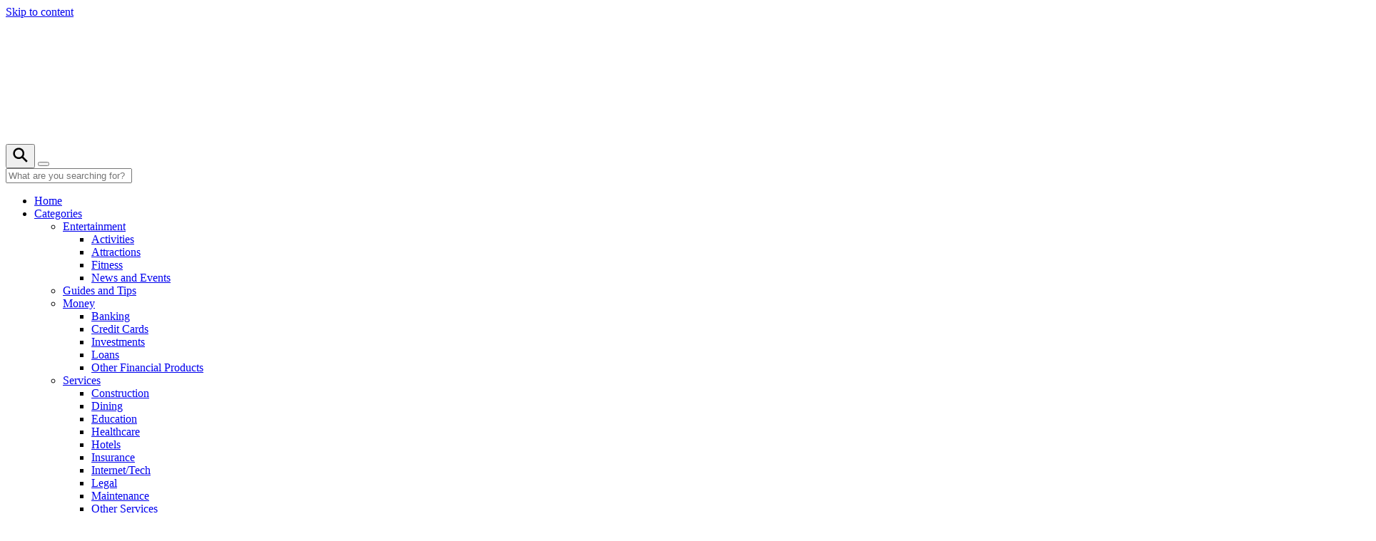

--- FILE ---
content_type: text/html; charset=UTF-8
request_url: https://www.clevercanadian.ca/best-home-builders-edmonton/
body_size: 27098
content:
<!doctype html>
<html lang="en-US">
<head>
    <meta charset="UTF-8" />
    <meta name="viewport" content="width=device-width, initial-scale=1" />
     <link rel="icon" type="image/x-icon" href="https://www.clevercanadian.ca/wp-content/themes/theblog/assets/images/header/favicon.png'">
     <link rel="preload" as="image" href="https://www.clevercanadian.ca/wp-content/themes/theblog/assets/images/header/Banner-edit-with-overlay.png">
    <link rel="stylesheet" href="https://cdnjs.cloudflare.com/ajax/libs/font-awesome/5.15.0/css/all.min.css" integrity="sha512-BnbUDfEUfV0Slx6TunuB042k9tuKe3xrD6q4mg5Ed72LTgzDIcLPxg6yI2gcMFRyomt+yJJxE+zJwNmxki6/RA==" crossorigin="anonymous" referrerpolicy="no-referrer" />
    <meta name='robots' content='max-image-preview:large' />
	<style>img:is([sizes="auto" i], [sizes^="auto," i]) { contain-intrinsic-size: 3000px 1500px }</style>
	
	<!-- This site is optimized with the Yoast SEO plugin v26.3 - https://yoast.com/wordpress/plugins/seo/ -->
	<title>The 10 Best Home Builders in Edmonton [2026 ]</title>
	<meta name="description" content="Don&#039;t make searching for your dream house a challenging task. Let our list of the top home builders in Edmonton guide you one home at a time!" />
	<link rel="canonical" href="https://www.clevercanadian.ca/best-home-builders-edmonton/" />
	<meta property="og:locale" content="en_US" />
	<meta property="og:type" content="article" />
	<meta property="og:title" content="The 10 Best Home Builders in Edmonton [2026 ]" />
	<meta property="og:description" content="Don&#039;t make searching for your dream house a challenging task. Let our list of the top home builders in Edmonton guide you one home at a time!" />
	<meta property="og:url" content="https://www.clevercanadian.ca/best-home-builders-edmonton/" />
	<meta property="og:site_name" content="Clever Canadian" />
	<meta property="article:published_time" content="2023-05-28T02:19:09+00:00" />
	<meta property="article:modified_time" content="2024-07-15T10:00:31+00:00" />
	<meta property="og:image" content="https://www.clevercanadian.ca/wp-content/uploads/2023/05/top-home-builders-edmonton-featured-banner.jpg" />
	<meta property="og:image:width" content="1920" />
	<meta property="og:image:height" content="1080" />
	<meta property="og:image:type" content="image/jpeg" />
	<meta name="author" content="Gerald Kerr" />
	<meta name="twitter:card" content="summary_large_image" />
	<meta name="twitter:label1" content="Written by" />
	<meta name="twitter:data1" content="Gerald Kerr" />
	<meta name="twitter:label2" content="Est. reading time" />
	<meta name="twitter:data2" content="18 minutes" />
	<script type="application/ld+json" class="yoast-schema-graph">{"@context":"https://schema.org","@graph":[{"@type":"WebPage","@id":"https://www.clevercanadian.ca/best-home-builders-edmonton/","url":"https://www.clevercanadian.ca/best-home-builders-edmonton/","name":"The 10 Best Home Builders in Edmonton [2026 ]","isPartOf":{"@id":"https://www.clevercanadian.ca/#website"},"primaryImageOfPage":{"@id":"https://www.clevercanadian.ca/best-home-builders-edmonton/#primaryimage"},"image":{"@id":"https://www.clevercanadian.ca/best-home-builders-edmonton/#primaryimage"},"thumbnailUrl":"https://www.clevercanadian.ca/wp-content/uploads/2023/05/top-home-builders-edmonton-featured-banner.jpg","datePublished":"2023-05-28T02:19:09+00:00","dateModified":"2024-07-15T10:00:31+00:00","author":{"@id":"https://www.clevercanadian.ca/#/schema/person/09ee4d9339ce20c7db0fe5bfd335af96"},"description":"Don't make searching for your dream house a challenging task. Let our list of the top home builders in Edmonton guide you one home at a time!","breadcrumb":{"@id":"https://www.clevercanadian.ca/best-home-builders-edmonton/#breadcrumb"},"inLanguage":"en-US","potentialAction":[{"@type":"ReadAction","target":["https://www.clevercanadian.ca/best-home-builders-edmonton/"]}]},{"@type":"ImageObject","inLanguage":"en-US","@id":"https://www.clevercanadian.ca/best-home-builders-edmonton/#primaryimage","url":"https://www.clevercanadian.ca/wp-content/uploads/2023/05/top-home-builders-edmonton-featured-banner.jpg","contentUrl":"https://www.clevercanadian.ca/wp-content/uploads/2023/05/top-home-builders-edmonton-featured-banner.jpg","width":1920,"height":1080,"caption":"top-home-builders-edmonton-featured-banner"},{"@type":"BreadcrumbList","@id":"https://www.clevercanadian.ca/best-home-builders-edmonton/#breadcrumb","itemListElement":[{"@type":"ListItem","position":1,"name":"Home","item":"https://www.clevercanadian.ca/"},{"@type":"ListItem","position":2,"name":"Recent articles","item":"https://www.clevercanadian.ca/recent-articles/"},{"@type":"ListItem","position":3,"name":"The Top 10 Home Builders in Edmonton"}]},{"@type":"WebSite","@id":"https://www.clevercanadian.ca/#website","url":"https://www.clevercanadian.ca/","name":"Clever Canadian","description":"","potentialAction":[{"@type":"SearchAction","target":{"@type":"EntryPoint","urlTemplate":"https://www.clevercanadian.ca/?s={search_term_string}"},"query-input":{"@type":"PropertyValueSpecification","valueRequired":true,"valueName":"search_term_string"}}],"inLanguage":"en-US"},{"@type":"Person","@id":"https://www.clevercanadian.ca/#/schema/person/09ee4d9339ce20c7db0fe5bfd335af96","name":"Gerald Kerr","image":{"@type":"ImageObject","inLanguage":"en-US","@id":"https://www.clevercanadian.ca/#/schema/person/image/","url":"https://secure.gravatar.com/avatar/873bffade6c84e5a124c666a6362835a76fbf064a8faf48eb3f26aa4f5e80e40?s=96&d=mm&r=g","contentUrl":"https://secure.gravatar.com/avatar/873bffade6c84e5a124c666a6362835a76fbf064a8faf48eb3f26aa4f5e80e40?s=96&d=mm&r=g","caption":"Gerald Kerr"},"url":"https://www.clevercanadian.ca/author/gerald-kerr/"}]}</script>
	<!-- / Yoast SEO plugin. -->


<meta name="robots" content="INDEX,FOLLOW" />
<link rel='stylesheet' id='wp-block-library-css' href='https://www.clevercanadian.ca/wp-includes/css/dist/block-library/style.min.css?ver=6.8.3' media='all' />
<style id='wp-block-library-theme-inline-css'>
.wp-block-audio :where(figcaption){color:#555;font-size:13px;text-align:center}.is-dark-theme .wp-block-audio :where(figcaption){color:#ffffffa6}.wp-block-audio{margin:0 0 1em}.wp-block-code{border:1px solid #ccc;border-radius:4px;font-family:Menlo,Consolas,monaco,monospace;padding:.8em 1em}.wp-block-embed :where(figcaption){color:#555;font-size:13px;text-align:center}.is-dark-theme .wp-block-embed :where(figcaption){color:#ffffffa6}.wp-block-embed{margin:0 0 1em}.blocks-gallery-caption{color:#555;font-size:13px;text-align:center}.is-dark-theme .blocks-gallery-caption{color:#ffffffa6}:root :where(.wp-block-image figcaption){color:#555;font-size:13px;text-align:center}.is-dark-theme :root :where(.wp-block-image figcaption){color:#ffffffa6}.wp-block-image{margin:0 0 1em}.wp-block-pullquote{border-bottom:4px solid;border-top:4px solid;color:currentColor;margin-bottom:1.75em}.wp-block-pullquote cite,.wp-block-pullquote footer,.wp-block-pullquote__citation{color:currentColor;font-size:.8125em;font-style:normal;text-transform:uppercase}.wp-block-quote{border-left:.25em solid;margin:0 0 1.75em;padding-left:1em}.wp-block-quote cite,.wp-block-quote footer{color:currentColor;font-size:.8125em;font-style:normal;position:relative}.wp-block-quote:where(.has-text-align-right){border-left:none;border-right:.25em solid;padding-left:0;padding-right:1em}.wp-block-quote:where(.has-text-align-center){border:none;padding-left:0}.wp-block-quote.is-large,.wp-block-quote.is-style-large,.wp-block-quote:where(.is-style-plain){border:none}.wp-block-search .wp-block-search__label{font-weight:700}.wp-block-search__button{border:1px solid #ccc;padding:.375em .625em}:where(.wp-block-group.has-background){padding:1.25em 2.375em}.wp-block-separator.has-css-opacity{opacity:.4}.wp-block-separator{border:none;border-bottom:2px solid;margin-left:auto;margin-right:auto}.wp-block-separator.has-alpha-channel-opacity{opacity:1}.wp-block-separator:not(.is-style-wide):not(.is-style-dots){width:100px}.wp-block-separator.has-background:not(.is-style-dots){border-bottom:none;height:1px}.wp-block-separator.has-background:not(.is-style-wide):not(.is-style-dots){height:2px}.wp-block-table{margin:0 0 1em}.wp-block-table td,.wp-block-table th{word-break:normal}.wp-block-table :where(figcaption){color:#555;font-size:13px;text-align:center}.is-dark-theme .wp-block-table :where(figcaption){color:#ffffffa6}.wp-block-video :where(figcaption){color:#555;font-size:13px;text-align:center}.is-dark-theme .wp-block-video :where(figcaption){color:#ffffffa6}.wp-block-video{margin:0 0 1em}:root :where(.wp-block-template-part.has-background){margin-bottom:0;margin-top:0;padding:1.25em 2.375em}
</style>
<style id='classic-theme-styles-inline-css'>
/*! This file is auto-generated */
.wp-block-button__link{color:#fff;background-color:#32373c;border-radius:9999px;box-shadow:none;text-decoration:none;padding:calc(.667em + 2px) calc(1.333em + 2px);font-size:1.125em}.wp-block-file__button{background:#32373c;color:#fff;text-decoration:none}
</style>
<style id='affiliatex-buttons-style-inline-css'>
.affx-btn-wrapper .affx-btn-inner{display:flex}.affx-btn-wrapper .affx-btn-inner .affiliatex-button{align-items:center;cursor:pointer;display:flex;justify-content:center}.affx-btn-wrapper .affx-btn-inner .affiliatex-button svg{align-items:center;display:flex;margin:0 2px}.affx-btn-wrapper .affx-btn-inner .affiliatex-button.icon-left .button-icon{padding-right:10px;width:unset}.affx-btn-wrapper .affx-btn-inner .affiliatex-button.icon-right .button-icon{padding-left:10px}.affx-btn-wrapper .affx-btn-inner .affiliatex-button.left-price-tag,.affx-btn-wrapper .affx-btn-inner .affiliatex-button.right-price-tag{display:inline-flex;padding:2px}.affx-btn-wrapper .affx-btn-inner .affiliatex-button.left-price-tag .affiliatex-btn,.affx-btn-wrapper .affx-btn-inner .affiliatex-button.left-price-tag .btn-label,.affx-btn-wrapper .affx-btn-inner .affiliatex-button.right-price-tag .affiliatex-btn,.affx-btn-wrapper .affx-btn-inner .affiliatex-button.right-price-tag .btn-label{flex:1;padding:8px 15px;text-align:center}.affx-btn-wrapper .affx-btn-inner .affiliatex-button.left-price-tag .price-tag,.affx-btn-wrapper .affx-btn-inner .affiliatex-button.right-price-tag .price-tag{background:#fff;color:#2670ff;position:relative;z-index:1}.affx-btn-wrapper .affx-btn-inner .affiliatex-button.left-price-tag .price-tag:before,.affx-btn-wrapper .affx-btn-inner .affiliatex-button.right-price-tag .price-tag:before{background:#fff;bottom:0;content:"";height:31.25px;position:absolute;top:7px;width:31.25px;z-index:-1}.affx-btn-wrapper .affx-btn-inner .affiliatex-button.left-price-tag.icon-left .button-icon,.affx-btn-wrapper .affx-btn-inner .affiliatex-button.right-price-tag.icon-left .button-icon{order:1}.affx-btn-wrapper .affx-btn-inner .affiliatex-button.left-price-tag.icon-right .button-icon,.affx-btn-wrapper .affx-btn-inner .affiliatex-button.right-price-tag.icon-right .button-icon{order:4}.affx-btn-wrapper .affx-btn-inner .affiliatex-button.right-price-tag .affiliatex-btn,.affx-btn-wrapper .affx-btn-inner .affiliatex-button.right-price-tag .btn-label{order:2}.affx-btn-wrapper .affx-btn-inner .affiliatex-button.right-price-tag .price-tag{border-bottom-right-radius:var(--border-bottom-right-radius);border-top-right-radius:var(--border-top-right-radius);margin-left:22px;order:3;padding:8px 8px 8px 0}.affx-btn-wrapper .affx-btn-inner .affiliatex-button.right-price-tag .price-tag:before{border-bottom-left-radius:4px;right:100%;transform:translateX(50%) rotate(45deg)}.affx-btn-wrapper .affx-btn-inner .affiliatex-button.left-price-tag .affiliatex-btn,.affx-btn-wrapper .affx-btn-inner .affiliatex-button.left-price-tag .btn-label{order:3}.affx-btn-wrapper .affx-btn-inner .affiliatex-button.left-price-tag .price-tag{border-bottom-left-radius:var(--border-bottom-left-radius);border-top-left-radius:var(--border-top-left-radius);margin-right:22px;order:2;padding:8px 0 8px 8px}.affx-btn-wrapper .affx-btn-inner .affiliatex-button.left-price-tag .price-tag:before{border-top-right-radius:4px;left:100%;transform:translateX(-50%) rotate(45deg)}.affx-btn-wrapper .affx-btn-inner .btn-is-small{min-width:80px;padding:5px 10px}.affx-btn-wrapper .affx-btn-inner .btn-is-small.btn-is-fixed{width:80px}.affx-btn-wrapper .affx-btn-inner .btn-is-medium{min-width:100px;padding:10px 20px}.affx-btn-wrapper .affx-btn-inner .btn-is-medium.btn-is-fixed{width:100px}.affx-btn-wrapper .affx-btn-inner .btn-is-large{min-width:140px;padding:15px 30px}.affx-btn-wrapper .affx-btn-inner .btn-is-large.btn-is-fixed{width:140px}.affx-btn-wrapper .affx-btn-inner .btn-is-xlarge{min-width:200px;padding:20px 40px}.affx-btn-wrapper .affx-btn-inner .btn-is-xlarge.btn-is-fixed{width:200px}.affx-btn-wrapper .affx-btn-inner .btn-is-flex-large,.affx-btn-wrapper .affx-btn-inner .btn-is-flex-medium,.affx-btn-wrapper .affx-btn-inner .btn-is-flex-small,.affx-btn-wrapper .affx-btn-inner .btn-is-flex-xlarge{width:auto!important}.affx-btn-wrapper .affx-btn-inner .btn-is-fullw{width:100%!important}

</style>
<link rel='stylesheet' id='affiliatex-cta-style-css' href='https://www.clevercanadian.ca/wp-content/plugins/affiliatex/build/blocks/cta/style-index.css?ver=6.8.3' media='all' />
<style id='affiliatex-notice-style-inline-css'>
.affx-notice-wrapper .affx-notice-inner-wrapper{overflow:hidden}.affx-notice-wrapper .affx-notice-inner-wrapper .affiliatex-notice-title{align-items:center;margin:0;width:100%}.affx-notice-wrapper .affx-notice-inner-wrapper .affiliatex-notice-content ol,.affx-notice-wrapper .affx-notice-inner-wrapper .affiliatex-notice-content ul{list-style-position:inside;margin:0;padding:0}.affx-notice-wrapper .affx-notice-inner-wrapper .affiliatex-notice-content ol li,.affx-notice-wrapper .affx-notice-inner-wrapper .affiliatex-notice-content ul li{display:flex;flex-wrap:nowrap;margin-bottom:10px}.affx-notice-wrapper .affx-notice-inner-wrapper .affiliatex-notice-content ol li:before,.affx-notice-wrapper .affx-notice-inner-wrapper .affiliatex-notice-content ul li:before{margin-right:10px;margin-top:2px}.affx-notice-wrapper .affx-notice-inner-wrapper .affiliatex-notice-content ol li:last-child,.affx-notice-wrapper .affx-notice-inner-wrapper .affiliatex-notice-content ul li:last-child{margin-bottom:0}.affx-notice-wrapper .affx-notice-inner-wrapper .affiliatex-notice-content p{margin:0}.affx-notice-wrapper .affx-notice-inner-wrapper .affiliatex-notice-content ul.bullet li{display:list-item;list-style:disc inside;position:relative}.affx-notice-wrapper .affx-notice-inner-wrapper .affiliatex-notice-content ol{counter-reset:order-list}.affx-notice-wrapper .affx-notice-inner-wrapper .affiliatex-notice-content ol li{counter-increment:order-list}.affx-notice-wrapper .affx-notice-inner-wrapper .affiliatex-notice-content ol li:before{align-items:center;border:1px solid;border-radius:50%;content:counter(order-list);display:inline-flex;font-family:inherit;font-weight:inherit;justify-content:center;min-height:30px;min-width:30px}.affx-notice-wrapper .affx-notice-inner-wrapper.layout-type-1 .affiliatex-notice-content ol{counter-reset:number}.affx-notice-wrapper .affx-notice-inner-wrapper.layout-type-1 .affiliatex-notice-content ol li{list-style-type:none;position:relative}.affx-notice-wrapper .affx-notice-inner-wrapper.layout-type-1 .affiliatex-notice-content ol li:before{align-items:center;align-self:flex-start;border:2px solid;border-radius:100%;content:counter(number);counter-increment:number;display:inline-flex!important;font-weight:400;justify-content:center;left:0;line-height:1;margin-right:10px;margin-top:2px;min-height:1.53em;min-width:1.53em;text-align:center}.affx-notice-wrapper .affx-notice-inner-wrapper.layout-type-2 .affiliatex-notice-title{display:block}.affx-notice-wrapper .affx-notice-inner-wrapper.layout-type-2 .affiliatex-notice-title:before{display:block;margin:0 0 10px}.affx-notice-wrapper .affx-notice-inner-wrapper.layout-type-3{display:flex;flex-wrap:nowrap;width:100%}.affx-notice-wrapper .affx-notice-inner-wrapper.layout-type-3 .affx-notice-inner{width:100%}.affx-notice-wrapper .affx-notice-inner-wrapper.layout-type-3 .affiliatex-notice-title:before{display:none}.affx-notice-wrapper .affx-notice-inner-wrapper.layout-type-3 .affiliatex-notice-icon{line-height:1.3}.affx-notice-wrapper .affx-notice-inner-wrapper.layout-type-3 .affiliatex-notice-icon:before{margin-right:15px}.affx-notice-wrapper .affx-notice-inner-wrapper.layout-type-3.border-none{border-width:0!important}.affx-notice-wrapper .affx-notice-inner-wrapper.layout-type-3.border-top{border-bottom-width:0!important;border-left-width:0!important;border-right-width:0!important}.affx-notice-wrapper .affx-notice-inner-wrapper.layout-type-3.border-bottom{border-left-width:0!important;border-right-width:0!important;border-top-width:0!important}.affx-notice-wrapper .affx-notice-inner-wrapper.layout-type-3.border-left{border-bottom-width:0!important;border-right-width:0!important;border-top-width:0!important}.affx-notice-wrapper .affx-notice-inner-wrapper.layout-type-3.border-right{border-bottom-width:0!important;border-left-width:0!important;border-top-width:0!important}.affx-notice-wrapper .affiliatex-title{display:inline-block}

</style>
<link rel='stylesheet' id='affiliatex-product-comparison-style-css' href='https://www.clevercanadian.ca/wp-content/plugins/affiliatex/build/blocks/product-comparison/style-index.css?ver=6.8.3' media='all' />
<link rel='stylesheet' id='affiliatex-product-table-style-css' href='https://www.clevercanadian.ca/wp-content/plugins/affiliatex/build/blocks/product-table/style-index.css?ver=6.8.3' media='all' />
<link rel='stylesheet' id='affiliatex-pros-and-cons-style-css' href='https://www.clevercanadian.ca/wp-content/plugins/affiliatex/build/blocks/pros-and-cons/style-index.css?ver=6.8.3' media='all' />
<link rel='stylesheet' id='affiliatex-single-product-style-css' href='https://www.clevercanadian.ca/wp-content/plugins/affiliatex/build/blocks/single-product/style-index.css?ver=6.8.3' media='all' />
<style id='affiliatex-specifications-style-inline-css'>
.affx-specification-block-container .affx-specification-table{border-collapse:collapse;margin:0;width:100%}.affx-specification-block-container .affx-specification-table td,.affx-specification-block-container .affx-specification-table th{border:none;border-bottom:1px solid #e6ecf7;line-height:1.5;padding:16px 0;text-align:left}.affx-specification-block-container .affx-specification-table th{font-size:20px}.affx-specification-block-container .affx-specification-table td{font-size:18px}.affx-specification-block-container .affx-specification-table .affx-spec-value{color:#69758f}.affx-specification-block-container .affx-specification-table.layout-2 td,.affx-specification-block-container .affx-specification-table.layout-2 th{border:1px solid #e6ecf7;padding:16px 24px}.affx-specification-block-container .affx-specification-table.layout-2 .affx-spec-label{background:#f5f7fa;text-align:right}.affx-specification-block-container .affx-specification-table.layout-3 td,.affx-specification-block-container .affx-specification-table.layout-3 th{border:none;padding:16px 24px}.affx-specification-block-container .affx-specification-table.layout-3 th{background:#e6ecf7}.affx-specification-block-container .affx-specification-table.layout-3 tbody tr:nth-child(2n) td{background:#f5f7fa}.affx-specification-block-container .affx-specification-remove-btn{border:1px solid #f13a3a;color:#f13a3a;display:inline-block}.affx-specification-block-container .affx-specification-remove-btn:hover{background:#f13a3a;color:#fff}.affx-add-specification-btn{display:block;width:100%}.affx-add-specification-btn:hover{background:var(--wp-admin-theme-color);color:#fff}.affx-add-specification-btn:hover svg path{fill:#fff}

</style>
<link rel='stylesheet' id='affiliatex-verdict-style-css' href='https://www.clevercanadian.ca/wp-content/plugins/affiliatex/build/blocks/verdict/style-index.css?ver=6.8.3' media='all' />
<style id='affiliatex-versus-line-style-inline-css'>
.affx-product-versus-table{height:100%}.affx-product-versus-table .affx-versus-product{display:flex;flex-direction:column;height:100%}.affx-product-versus-table .affx-versus-product .affx-product-content{display:flex;flex:1;flex-direction:column;justify-content:space-between}.affx-versus-line-block-container{box-sizing:border-box}.affx-versus-line-block-container .affx-versus-table-wrap{box-sizing:border-box;max-width:100%;overflow:auto;width:100%}.affx-versus-line-block-container .affx-product-versus-table{border-collapse:collapse;margin:0!important;text-align:center;width:100%}.affx-versus-line-block-container .affx-product-versus-table td,.affx-versus-line-block-container .affx-product-versus-table th{border:none;font-size:18px;line-height:1.5;padding:16px 24px;text-align:center}.affx-versus-line-block-container .affx-product-versus-table td.row-appender,.affx-versus-line-block-container .affx-product-versus-table th.row-appender{padding:0!important}.affx-versus-line-block-container .affx-product-versus-table td .fa-check,.affx-versus-line-block-container .affx-product-versus-table td .fa-check-circle,.affx-versus-line-block-container .affx-product-versus-table th .fa-check,.affx-versus-line-block-container .affx-product-versus-table th .fa-check-circle{color:#24b644}.affx-versus-line-block-container .affx-product-versus-table td .fa-times,.affx-versus-line-block-container .affx-product-versus-table td .fa-times-circle,.affx-versus-line-block-container .affx-product-versus-table th .fa-times,.affx-versus-line-block-container .affx-product-versus-table th .fa-times-circle{color:#f13a3a}.affx-versus-line-block-container .affx-product-versus-table .affx-add-specification-btn{align-items:center;display:flex;justify-content:center}.affx-versus-line-block-container .affx-product-versus-table .affx-add-specification-btn:hover{color:#fff}.affx-versus-line-block-container .affx-product-versus-table tr{border:none}.affx-versus-line-block-container .affx-product-versus-table .data-label{font-weight:500;text-align:left}.affx-versus-line-block-container .affx-product-versus-table .data-info{display:block;font-size:16px;font-weight:400;line-height:1.5}.affx-versus-line-block-container .affx-product-versus-table .affx-vs-icon{align-items:center;background:#e6ecf7;border-radius:50%;display:inline-flex;font-size:18px;font-weight:500;height:48px;justify-content:center;width:48px}.affx-versus-line-block-container .affx-product-versus-table th .affx-vs-icon{font-size:20px;height:64px;width:64px}.affx-versus-line-block-container .affx-product-versus-table th{background:#f5f7fa}.affx-versus-line-block-container .affx-product-versus-table .data-label{width:30%}.affx-versus-line-block-container .affx-product-versus-table tbody tr:last-child td,.affx-versus-line-block-container .affx-product-versus-table.affx-product-versus-line tbody tr:nth-child(2n) td,.affx-versus-line-block-container .affx-product-versus-table.affx-product-versus-line tbody tr:nth-child(2n) th{background:none}.affx-versus-line-block-container .affx-product-versus-table.affx-product-versus-line tbody tr:nth-child(odd) td,.affx-versus-line-block-container .affx-product-versus-table.affx-product-versus-line tbody tr:nth-child(odd) th{background:#f5f7fa}.affx-versus-block-container .affx-versus-table-wrap{width:100%}

</style>
<link rel='stylesheet' id='wp-components-css' href='https://www.clevercanadian.ca/wp-includes/css/dist/components/style.min.css?ver=6.8.3' media='all' />
<link rel='stylesheet' id='wp-preferences-css' href='https://www.clevercanadian.ca/wp-includes/css/dist/preferences/style.min.css?ver=6.8.3' media='all' />
<link rel='stylesheet' id='wp-block-editor-css' href='https://www.clevercanadian.ca/wp-includes/css/dist/block-editor/style.min.css?ver=6.8.3' media='all' />
<link rel='stylesheet' id='wp-reusable-blocks-css' href='https://www.clevercanadian.ca/wp-includes/css/dist/reusable-blocks/style.min.css?ver=6.8.3' media='all' />
<link rel='stylesheet' id='wp-patterns-css' href='https://www.clevercanadian.ca/wp-includes/css/dist/patterns/style.min.css?ver=6.8.3' media='all' />
<link rel='stylesheet' id='wp-editor-css' href='https://www.clevercanadian.ca/wp-includes/css/dist/editor/style.min.css?ver=6.8.3' media='all' />
<link rel='stylesheet' id='prosandcons-cgb-style-css-css' href='https://www.clevercanadian.ca/wp-content/plugins/mighty-pros-cons/dist/blocks.style.build.css' media='all' />
<style id='safe-svg-svg-icon-style-inline-css'>
.safe-svg-cover{text-align:center}.safe-svg-cover .safe-svg-inside{display:inline-block;max-width:100%}.safe-svg-cover svg{height:100%;max-height:100%;max-width:100%;width:100%}

</style>
<style id='global-styles-inline-css'>
:root{--wp--preset--aspect-ratio--square: 1;--wp--preset--aspect-ratio--4-3: 4/3;--wp--preset--aspect-ratio--3-4: 3/4;--wp--preset--aspect-ratio--3-2: 3/2;--wp--preset--aspect-ratio--2-3: 2/3;--wp--preset--aspect-ratio--16-9: 16/9;--wp--preset--aspect-ratio--9-16: 9/16;--wp--preset--color--black: #000000;--wp--preset--color--cyan-bluish-gray: #abb8c3;--wp--preset--color--white: #ffffff;--wp--preset--color--pale-pink: #f78da7;--wp--preset--color--vivid-red: #cf2e2e;--wp--preset--color--luminous-vivid-orange: #ff6900;--wp--preset--color--luminous-vivid-amber: #fcb900;--wp--preset--color--light-green-cyan: #7bdcb5;--wp--preset--color--vivid-green-cyan: #00d084;--wp--preset--color--pale-cyan-blue: #8ed1fc;--wp--preset--color--vivid-cyan-blue: #0693e3;--wp--preset--color--vivid-purple: #9b51e0;--wp--preset--gradient--vivid-cyan-blue-to-vivid-purple: linear-gradient(135deg,rgba(6,147,227,1) 0%,rgb(155,81,224) 100%);--wp--preset--gradient--light-green-cyan-to-vivid-green-cyan: linear-gradient(135deg,rgb(122,220,180) 0%,rgb(0,208,130) 100%);--wp--preset--gradient--luminous-vivid-amber-to-luminous-vivid-orange: linear-gradient(135deg,rgba(252,185,0,1) 0%,rgba(255,105,0,1) 100%);--wp--preset--gradient--luminous-vivid-orange-to-vivid-red: linear-gradient(135deg,rgba(255,105,0,1) 0%,rgb(207,46,46) 100%);--wp--preset--gradient--very-light-gray-to-cyan-bluish-gray: linear-gradient(135deg,rgb(238,238,238) 0%,rgb(169,184,195) 100%);--wp--preset--gradient--cool-to-warm-spectrum: linear-gradient(135deg,rgb(74,234,220) 0%,rgb(151,120,209) 20%,rgb(207,42,186) 40%,rgb(238,44,130) 60%,rgb(251,105,98) 80%,rgb(254,248,76) 100%);--wp--preset--gradient--blush-light-purple: linear-gradient(135deg,rgb(255,206,236) 0%,rgb(152,150,240) 100%);--wp--preset--gradient--blush-bordeaux: linear-gradient(135deg,rgb(254,205,165) 0%,rgb(254,45,45) 50%,rgb(107,0,62) 100%);--wp--preset--gradient--luminous-dusk: linear-gradient(135deg,rgb(255,203,112) 0%,rgb(199,81,192) 50%,rgb(65,88,208) 100%);--wp--preset--gradient--pale-ocean: linear-gradient(135deg,rgb(255,245,203) 0%,rgb(182,227,212) 50%,rgb(51,167,181) 100%);--wp--preset--gradient--electric-grass: linear-gradient(135deg,rgb(202,248,128) 0%,rgb(113,206,126) 100%);--wp--preset--gradient--midnight: linear-gradient(135deg,rgb(2,3,129) 0%,rgb(40,116,252) 100%);--wp--preset--font-size--small: 13px;--wp--preset--font-size--medium: 20px;--wp--preset--font-size--large: 36px;--wp--preset--font-size--x-large: 42px;--wp--preset--spacing--20: 0.44rem;--wp--preset--spacing--30: 0.67rem;--wp--preset--spacing--40: 1rem;--wp--preset--spacing--50: 1.5rem;--wp--preset--spacing--60: 2.25rem;--wp--preset--spacing--70: 3.38rem;--wp--preset--spacing--80: 5.06rem;--wp--preset--shadow--natural: 6px 6px 9px rgba(0, 0, 0, 0.2);--wp--preset--shadow--deep: 12px 12px 50px rgba(0, 0, 0, 0.4);--wp--preset--shadow--sharp: 6px 6px 0px rgba(0, 0, 0, 0.2);--wp--preset--shadow--outlined: 6px 6px 0px -3px rgba(255, 255, 255, 1), 6px 6px rgba(0, 0, 0, 1);--wp--preset--shadow--crisp: 6px 6px 0px rgba(0, 0, 0, 1);}:where(.is-layout-flex){gap: 0.5em;}:where(.is-layout-grid){gap: 0.5em;}body .is-layout-flex{display: flex;}.is-layout-flex{flex-wrap: wrap;align-items: center;}.is-layout-flex > :is(*, div){margin: 0;}body .is-layout-grid{display: grid;}.is-layout-grid > :is(*, div){margin: 0;}:where(.wp-block-columns.is-layout-flex){gap: 2em;}:where(.wp-block-columns.is-layout-grid){gap: 2em;}:where(.wp-block-post-template.is-layout-flex){gap: 1.25em;}:where(.wp-block-post-template.is-layout-grid){gap: 1.25em;}.has-black-color{color: var(--wp--preset--color--black) !important;}.has-cyan-bluish-gray-color{color: var(--wp--preset--color--cyan-bluish-gray) !important;}.has-white-color{color: var(--wp--preset--color--white) !important;}.has-pale-pink-color{color: var(--wp--preset--color--pale-pink) !important;}.has-vivid-red-color{color: var(--wp--preset--color--vivid-red) !important;}.has-luminous-vivid-orange-color{color: var(--wp--preset--color--luminous-vivid-orange) !important;}.has-luminous-vivid-amber-color{color: var(--wp--preset--color--luminous-vivid-amber) !important;}.has-light-green-cyan-color{color: var(--wp--preset--color--light-green-cyan) !important;}.has-vivid-green-cyan-color{color: var(--wp--preset--color--vivid-green-cyan) !important;}.has-pale-cyan-blue-color{color: var(--wp--preset--color--pale-cyan-blue) !important;}.has-vivid-cyan-blue-color{color: var(--wp--preset--color--vivid-cyan-blue) !important;}.has-vivid-purple-color{color: var(--wp--preset--color--vivid-purple) !important;}.has-black-background-color{background-color: var(--wp--preset--color--black) !important;}.has-cyan-bluish-gray-background-color{background-color: var(--wp--preset--color--cyan-bluish-gray) !important;}.has-white-background-color{background-color: var(--wp--preset--color--white) !important;}.has-pale-pink-background-color{background-color: var(--wp--preset--color--pale-pink) !important;}.has-vivid-red-background-color{background-color: var(--wp--preset--color--vivid-red) !important;}.has-luminous-vivid-orange-background-color{background-color: var(--wp--preset--color--luminous-vivid-orange) !important;}.has-luminous-vivid-amber-background-color{background-color: var(--wp--preset--color--luminous-vivid-amber) !important;}.has-light-green-cyan-background-color{background-color: var(--wp--preset--color--light-green-cyan) !important;}.has-vivid-green-cyan-background-color{background-color: var(--wp--preset--color--vivid-green-cyan) !important;}.has-pale-cyan-blue-background-color{background-color: var(--wp--preset--color--pale-cyan-blue) !important;}.has-vivid-cyan-blue-background-color{background-color: var(--wp--preset--color--vivid-cyan-blue) !important;}.has-vivid-purple-background-color{background-color: var(--wp--preset--color--vivid-purple) !important;}.has-black-border-color{border-color: var(--wp--preset--color--black) !important;}.has-cyan-bluish-gray-border-color{border-color: var(--wp--preset--color--cyan-bluish-gray) !important;}.has-white-border-color{border-color: var(--wp--preset--color--white) !important;}.has-pale-pink-border-color{border-color: var(--wp--preset--color--pale-pink) !important;}.has-vivid-red-border-color{border-color: var(--wp--preset--color--vivid-red) !important;}.has-luminous-vivid-orange-border-color{border-color: var(--wp--preset--color--luminous-vivid-orange) !important;}.has-luminous-vivid-amber-border-color{border-color: var(--wp--preset--color--luminous-vivid-amber) !important;}.has-light-green-cyan-border-color{border-color: var(--wp--preset--color--light-green-cyan) !important;}.has-vivid-green-cyan-border-color{border-color: var(--wp--preset--color--vivid-green-cyan) !important;}.has-pale-cyan-blue-border-color{border-color: var(--wp--preset--color--pale-cyan-blue) !important;}.has-vivid-cyan-blue-border-color{border-color: var(--wp--preset--color--vivid-cyan-blue) !important;}.has-vivid-purple-border-color{border-color: var(--wp--preset--color--vivid-purple) !important;}.has-vivid-cyan-blue-to-vivid-purple-gradient-background{background: var(--wp--preset--gradient--vivid-cyan-blue-to-vivid-purple) !important;}.has-light-green-cyan-to-vivid-green-cyan-gradient-background{background: var(--wp--preset--gradient--light-green-cyan-to-vivid-green-cyan) !important;}.has-luminous-vivid-amber-to-luminous-vivid-orange-gradient-background{background: var(--wp--preset--gradient--luminous-vivid-amber-to-luminous-vivid-orange) !important;}.has-luminous-vivid-orange-to-vivid-red-gradient-background{background: var(--wp--preset--gradient--luminous-vivid-orange-to-vivid-red) !important;}.has-very-light-gray-to-cyan-bluish-gray-gradient-background{background: var(--wp--preset--gradient--very-light-gray-to-cyan-bluish-gray) !important;}.has-cool-to-warm-spectrum-gradient-background{background: var(--wp--preset--gradient--cool-to-warm-spectrum) !important;}.has-blush-light-purple-gradient-background{background: var(--wp--preset--gradient--blush-light-purple) !important;}.has-blush-bordeaux-gradient-background{background: var(--wp--preset--gradient--blush-bordeaux) !important;}.has-luminous-dusk-gradient-background{background: var(--wp--preset--gradient--luminous-dusk) !important;}.has-pale-ocean-gradient-background{background: var(--wp--preset--gradient--pale-ocean) !important;}.has-electric-grass-gradient-background{background: var(--wp--preset--gradient--electric-grass) !important;}.has-midnight-gradient-background{background: var(--wp--preset--gradient--midnight) !important;}.has-small-font-size{font-size: var(--wp--preset--font-size--small) !important;}.has-medium-font-size{font-size: var(--wp--preset--font-size--medium) !important;}.has-large-font-size{font-size: var(--wp--preset--font-size--large) !important;}.has-x-large-font-size{font-size: var(--wp--preset--font-size--x-large) !important;}
:where(.wp-block-post-template.is-layout-flex){gap: 1.25em;}:where(.wp-block-post-template.is-layout-grid){gap: 1.25em;}
:where(.wp-block-columns.is-layout-flex){gap: 2em;}:where(.wp-block-columns.is-layout-grid){gap: 2em;}
:root :where(.wp-block-pullquote){font-size: 1.5em;line-height: 1.6;}
</style>
<link rel='stylesheet' id='uag-style-2991-css' href='https://www.clevercanadian.ca/wp-content/uploads/uag-plugin/assets/3000/uag-css-2991-1769153960.css?ver=2.10.1' media='all' />
<link rel='stylesheet' id='theblog-style-css' href='https://www.clevercanadian.ca/wp-content/themes/theblog/main.min.css?ver=1762421148' media='all' />
<script src="https://www.clevercanadian.ca/wp-includes/js/jquery/jquery.min.js?ver=3.7.1" id="jquery-core-js"></script>
<script src="https://www.clevercanadian.ca/wp-includes/js/jquery/jquery-migrate.min.js?ver=3.4.1" id="jquery-migrate-js"></script>
<link rel="https://api.w.org/" href="https://www.clevercanadian.ca/wp-json/" /><link rel="alternate" title="JSON" type="application/json" href="https://www.clevercanadian.ca/wp-json/wp/v2/posts/2991" /><link rel="EditURI" type="application/rsd+xml" title="RSD" href="https://www.clevercanadian.ca/xmlrpc.php?rsd" />
<meta name="generator" content="WordPress 6.8.3" />
<link rel='shortlink' href='https://www.clevercanadian.ca/?p=2991' />
<link rel="alternate" title="oEmbed (JSON)" type="application/json+oembed" href="https://www.clevercanadian.ca/wp-json/oembed/1.0/embed?url=https%3A%2F%2Fwww.clevercanadian.ca%2Fbest-home-builders-edmonton%2F" />
<link rel="alternate" title="oEmbed (XML)" type="text/xml+oembed" href="https://www.clevercanadian.ca/wp-json/oembed/1.0/embed?url=https%3A%2F%2Fwww.clevercanadian.ca%2Fbest-home-builders-edmonton%2F&#038;format=xml" />
<!-- Global site tag (gtag.js) - Google Analytics -->
<script async src="https://www.googletagmanager.com/gtag/js?id=G-ZP56VY4WH7"></script>
<script>
  window.dataLayer = window.dataLayer || [];
  function gtag(){dataLayer.push(arguments);}
  gtag('js', new Date());

  gtag('config', 'G-ZP56VY4WH7');
</script><meta name="google-site-verification" content="bJKnjnCWyXWCA7SB2OhTZ4KqX02FBKPDyxqsfOMz37k" />        <div class="weather_blk">
            <div class="city-edit-text">
                <input type="text" id="city-search" placeholder="Enter City Name"/>
                <div id="search-icon">
                    <i id="search" class="fas fa-search"></i>
                </div>
            </div>
            <div class="weather-section">
                <div class="city-section">
                    <div class="city">&nbsp;</div>
                    <div class="weather-icon"><img src="" alt="" class="icon-w"></div>
                </div>
            </div>
            <div class="information-section">
                <div class="temperature-section">&nbsp;</div>
            </div>
        </div>
          
        <script type="text/javascript">
        const appKey = "1d89babb6b8f946f341915a902ff1720";
        let searchButton = document.querySelector('#search');
        let cityInput = document.getElementById("city-search");
        let cityName = document.querySelector('.city');
        let weatherIcon = document.querySelector(".icon-w");
        let temperature = document.querySelector(".temperature-section");
        let humidity = document.querySelector(".humidity-section");

        searchButton.addEventListener("click", findWeatherDetails);
        cityInput.addEventListener("keyup", enterPressed);

        function enterPressed(event) {
            if (event.key === "Enter") {
                findWeatherDetails();
            }
        }

        function findWeatherDetails() {
            let searchLink = "";
            if (cityInput.value === "") {
                searchLink = "https://api.openweathermap.org/data/2.5/weather?q=ottawa&appid=de3369521457bb8b769e36758d665f25&units=metric";
            } else {
                searchLink = "https://api.openweathermap.org/data/2.5/weather?q=" + cityInput.value + "&appid=" + appKey + "&units=metric";
            }
            httpRequestAsync(searchLink, theResponse);
        }

        function theResponse(response) {
            let jsonObject = JSON.parse(response);
            cityName.innerHTML = jsonObject.name;
            temperature.innerHTML = Math.round(jsonObject.main.temp) + "° C";
            humidity.innerHTML = jsonObject.main.humidity + "% Humid";
        }

        function httpRequestAsync(url, callback) {
            var httpRequest = new XMLHttpRequest();
            httpRequest.onreadystatechange = () => { 
                if (httpRequest.readyState == 4 && httpRequest.status == 200)
                    callback(httpRequest.responseText);
            }
            httpRequest.open("GET", url, true); // true for asynchronous 
            httpRequest.send();
        }

        findWeatherDetails();
        </script>

<style>
        .weather_blk {
        display: flex;
        justify-content: end;
        font-size: 12px;
        position: absolute;
        top: 83px; 
        right: 12.5%;
        z-index: 99999;
        color: white;
}

        .weather_blk .city-edit-text, .weather_blk .city-section .city {
            display: none;
        }

        @media screen and (max-width: 1440px) and (min-width: 1024px) {
            .weather_blk{
                font-size: 14px;
                line-height: initial;
                align-items: center;
                top: 82px; 
                right: 2%;
            }
        }
        @media screen and (max-width: 1024px){
            .weather_blk{
                font-size: 14px;
                line-height: initial;
                align-items: center;
                top: 82px; 
                right: 1.5%;
            }
        }
        @media screen and (max-width: 768px){
            .weather_blk{
                font-size: 14px;
                line-height: initial;
                align-items: center;
                top: 88px; 
                right: 42%;
            }
        }
        @media screen and (max-width: 425px){
            .weather_blk{
                font-size: 14px;
                line-height: initial;
                align-items: center;
                top: 83px; 
                right: 34%;
            }
        }
      
        </style>
    <style id="uagb-style-conditional-extension">@media (min-width: 1025px){body .uag-hide-desktop.uagb-google-map__wrap,body .uag-hide-desktop{display:none !important}}@media (min-width: 768px) and (max-width: 1024px){body .uag-hide-tab.uagb-google-map__wrap,body .uag-hide-tab{display:none !important}}@media (max-width: 767px){body .uag-hide-mob.uagb-google-map__wrap,body .uag-hide-mob{display:none !important}}</style></head>

<body class="wp-singular post-template-default single single-post postid-2991 single-format-standard wp-embed-responsive wp-theme-theblog">
<div id="page" class="site">
    <a class="skip-link screen-reader-text" href="#content">
        Skip to content    </a>

    

    <header id="masthead" class="site-header py-0  has-title-and-tagline bg-theblog-main" role="banner">

        

<nav
    id="site-navigation"
    class="p-0 primary-navigation navbar navbar-expand-lg navbar-dark bg-theblog-main"
    role="navigation"
    aria-label="Primary menu"
>
    <div class="container">
        <a class="navbar-brand" href="https://www.clevercanadian.ca" id="navbar-brand">
            <img 
                src="https://www.clevercanadian.ca/wp-content/themes/theblog/assets/images/header/white-logo.png"
                class="custom-logo logo-light img-fluid"
                alt="Clever Canadian"
                itemprop="logo"
            >
        </a>

        <div class="d-flex">
            <button
                class="navbar-toggler search-toggler me-2 border-0 collapsed"
                type="button"
                data-bs-toggle="collapse"
                data-bs-target="#searchFormCollapse"
                aria-expanded="false"
                aria-controls="searchFormCollapse"
            >
                <span class="toggler-svg-icon d-block">
                    <svg class="svg-icon fill-theblog-additional" width="25" height="25" aria-hidden="true" role="img" focusable="false" viewBox="0 0 24 24" xmlns="http://www.w3.org/2000/svg"><path d="M21.75 20.0625L15.9338 14.2453C16.8711 12.9572 17.3753 11.4049 17.3738 9.81188C17.3738 5.64234 13.9814 2.25 9.81188 2.25C5.64234 2.25 2.25 5.64234 2.25 9.81188C2.25 13.9814 5.64234 17.3738 9.81188 17.3738C11.4049 17.3753 12.9572 16.8711 14.2453 15.9338L20.0625 21.75L21.75 20.0625ZM9.81188 14.9855C8.7885 14.9856 7.78809 14.6822 6.93714 14.1137C6.0862 13.5452 5.42296 12.7371 5.03129 11.7917C4.63961 10.8462 4.53711 9.80583 4.73674 8.80211C4.93637 7.7984 5.42916 6.87643 6.15279 6.15279C6.87643 5.42916 7.7984 4.93637 8.80211 4.73674C9.80583 4.53711 10.8462 4.63961 11.7917 5.03129C12.7371 5.42296 13.5452 6.0862 14.1137 6.93714C14.6822 7.78809 14.9856 8.7885 14.9855 9.81188C14.9839 11.1835 14.4383 12.4985 13.4684 13.4684C12.4985 14.4383 11.1835 14.9839 9.81188 14.9855V14.9855Z"/></svg>                </span>
            </button>
            <button
                class="navbar-toggler border-0 collapsed"
                type="button"
                data-bs-toggle="collapse"
                data-bs-target="#mainMenuCollapse"
                aria-controls="mainMenuCollapse"
                aria-expanded="false"
                aria-label="Toggle navigation"
            >
                <span class="toggler-icon top-bar"></span>
                <span class="toggler-icon middle-bar"></span>
                <span class="toggler-icon bottom-bar"></span>
            </button>
        </div>

        <div class="collapse flex-basis-100 flex-grow-1" id="searchFormCollapse">
            <div class="container">
                <form action="https://www.clevercanadian.ca/" class="searchForm my-3">
                    <input type="text"
                           value=""
                           placeholder="What are you searching for?"
                           name="s"
                           id="s"
                           class="p-3 w-100 shadow font-tw" />
                </form>
            </div>
        </div>

        <div id="mainMenuCollapse" class="collapse navbar-collapse my-3 text-center"><ul id="menu-main-menu" class="navbar-nav ms-auto">        <li class="nav-item px-4">
            <a href="https://www.clevercanadian.ca" aria-current="page" class="nav-link font-tw-bold ls-__5 fs-6 text-uppercase">Home</a>
        </li><li class="menu-item-has-children nav-item px-4"><a href="#" aria-current="page" class="nav-link font-tw-bold ls-__5 fs-6 text-uppercase">Categories</a><ul class="sub-menu d-none"><li class="menu-item nav-item px-4 menu-item-has-children"><a href="https://www.clevercanadian.ca/entertainment/" class="nav-link font-tw-bold ls-__5 fs-6 text-uppercase">Entertainment</a><ul class="sub-menu d-none"><li class="menu-item nav-item px-4"><a href="https://www.clevercanadian.ca/entertainment/activities/" class="nav-link font-tw-bold ls-__5 fs-6 text-uppercase">Activities</a></li><li class="menu-item nav-item px-4"><a href="https://www.clevercanadian.ca/entertainment/attractions/" class="nav-link font-tw-bold ls-__5 fs-6 text-uppercase">Attractions</a></li><li class="menu-item nav-item px-4"><a href="https://www.clevercanadian.ca/entertainment/fitness/" class="nav-link font-tw-bold ls-__5 fs-6 text-uppercase">Fitness</a></li><li class="menu-item nav-item px-4"><a href="https://www.clevercanadian.ca/entertainment/news-events/" class="nav-link font-tw-bold ls-__5 fs-6 text-uppercase">News and Events</a></li></ul></li><li class="menu-item nav-item px-4"><a href="https://www.clevercanadian.ca/guides-and-tips/" class="nav-link font-tw-bold ls-__5 fs-6 text-uppercase">Guides and Tips</a></li><li class="menu-item nav-item px-4 menu-item-has-children"><a href="https://www.clevercanadian.ca/money/" class="nav-link font-tw-bold ls-__5 fs-6 text-uppercase">Money</a><ul class="sub-menu d-none"><li class="menu-item nav-item px-4"><a href="https://www.clevercanadian.ca/money/banking/" class="nav-link font-tw-bold ls-__5 fs-6 text-uppercase">Banking</a></li><li class="menu-item nav-item px-4"><a href="https://www.clevercanadian.ca/money/credit-cards/" class="nav-link font-tw-bold ls-__5 fs-6 text-uppercase">Credit Cards</a></li><li class="menu-item nav-item px-4"><a href="https://www.clevercanadian.ca/money/investments/" class="nav-link font-tw-bold ls-__5 fs-6 text-uppercase">Investments</a></li><li class="menu-item nav-item px-4"><a href="https://www.clevercanadian.ca/money/loans/" class="nav-link font-tw-bold ls-__5 fs-6 text-uppercase">Loans</a></li><li class="menu-item nav-item px-4"><a href="https://www.clevercanadian.ca/money/other-financial-products/" class="nav-link font-tw-bold ls-__5 fs-6 text-uppercase">Other Financial Products</a></li></ul></li><li class="menu-item nav-item px-4 menu-item-has-children"><a href="https://www.clevercanadian.ca/services/" class="nav-link font-tw-bold ls-__5 fs-6 text-uppercase">Services</a><ul class="sub-menu d-none"><li class="menu-item nav-item px-4"><a href="https://www.clevercanadian.ca/services/construction/" class="nav-link font-tw-bold ls-__5 fs-6 text-uppercase">Construction</a></li><li class="menu-item nav-item px-4"><a href="https://www.clevercanadian.ca/services/dining/" class="nav-link font-tw-bold ls-__5 fs-6 text-uppercase">Dining</a></li><li class="menu-item nav-item px-4"><a href="https://www.clevercanadian.ca/services/education/" class="nav-link font-tw-bold ls-__5 fs-6 text-uppercase">Education</a></li><li class="menu-item nav-item px-4"><a href="https://www.clevercanadian.ca/services/healthcare/" class="nav-link font-tw-bold ls-__5 fs-6 text-uppercase">Healthcare</a></li><li class="menu-item nav-item px-4"><a href="https://www.clevercanadian.ca/services/hotels/" class="nav-link font-tw-bold ls-__5 fs-6 text-uppercase">Hotels</a></li><li class="menu-item nav-item px-4"><a href="https://www.clevercanadian.ca/services/insurance/" class="nav-link font-tw-bold ls-__5 fs-6 text-uppercase">Insurance</a></li><li class="menu-item nav-item px-4"><a href="https://www.clevercanadian.ca/services/internet-tech/" class="nav-link font-tw-bold ls-__5 fs-6 text-uppercase">Internet/Tech</a></li><li class="menu-item nav-item px-4"><a href="https://www.clevercanadian.ca/services/legal/" class="nav-link font-tw-bold ls-__5 fs-6 text-uppercase">Legal</a></li><li class="menu-item nav-item px-4"><a href="https://www.clevercanadian.ca/services/maintenance/" class="nav-link font-tw-bold ls-__5 fs-6 text-uppercase">Maintenance</a></li><li class="menu-item nav-item px-4"><a href="https://www.clevercanadian.ca/services/other-services/" class="nav-link font-tw-bold ls-__5 fs-6 text-uppercase">Other Services</a></li><li class="menu-item nav-item px-4"><a href="https://www.clevercanadian.ca/services/repairs/" class="nav-link font-tw-bold ls-__5 fs-6 text-uppercase">Repairs</a></li><li class="menu-item nav-item px-4"><a href="https://www.clevercanadian.ca/services/transport/" class="nav-link font-tw-bold ls-__5 fs-6 text-uppercase">Transport</a></li></ul></li><li class="menu-item nav-item px-4 menu-item-has-children"><a href="https://www.clevercanadian.ca/shopping/" class="nav-link font-tw-bold ls-__5 fs-6 text-uppercase">Shopping</a><ul class="sub-menu d-none"><li class="menu-item nav-item px-4"><a href="https://www.clevercanadian.ca/shopping/appliances/" class="nav-link font-tw-bold ls-__5 fs-6 text-uppercase">Appliances</a></li><li class="menu-item nav-item px-4"><a href="https://www.clevercanadian.ca/shopping/computers/" class="nav-link font-tw-bold ls-__5 fs-6 text-uppercase">Computers</a></li><li class="menu-item nav-item px-4"><a href="https://www.clevercanadian.ca/shopping/cookware/" class="nav-link font-tw-bold ls-__5 fs-6 text-uppercase">Cookware</a></li><li class="menu-item nav-item px-4"><a href="https://www.clevercanadian.ca/shopping/electronics/" class="nav-link font-tw-bold ls-__5 fs-6 text-uppercase">Electronics</a></li><li class="menu-item nav-item px-4"><a href="https://www.clevercanadian.ca/shopping/fashion/" class="nav-link font-tw-bold ls-__5 fs-6 text-uppercase">Fashion</a></li><li class="menu-item nav-item px-4"><a href="https://www.clevercanadian.ca/shopping/fitness-gear/" class="nav-link font-tw-bold ls-__5 fs-6 text-uppercase">Fitness Gear</a></li><li class="menu-item nav-item px-4"><a href="https://www.clevercanadian.ca/shopping/furniture/" class="nav-link font-tw-bold ls-__5 fs-6 text-uppercase">Furniture</a></li><li class="menu-item nav-item px-4"><a href="https://www.clevercanadian.ca/shopping/mobile-phones/" class="nav-link font-tw-bold ls-__5 fs-6 text-uppercase">Mobile Phones</a></li><li class="menu-item nav-item px-4"><a href="https://www.clevercanadian.ca/shopping/other-products/" class="nav-link font-tw-bold ls-__5 fs-6 text-uppercase">Other Products</a></li><li class="menu-item nav-item px-4"><a href="https://www.clevercanadian.ca/shopping/software/" class="nav-link font-tw-bold ls-__5 fs-6 text-uppercase">Software</a></li><li class="menu-item nav-item px-4"><a href="https://www.clevercanadian.ca/shopping/storage/" class="nav-link font-tw-bold ls-__5 fs-6 text-uppercase">Storage</a></li><li class="menu-item nav-item px-4"><a href="https://www.clevercanadian.ca/shopping/toiletries/" class="nav-link font-tw-bold ls-__5 fs-6 text-uppercase">Toiletries</a></li><li class="menu-item nav-item px-4"><a href="https://www.clevercanadian.ca/shopping/tools/" class="nav-link font-tw-bold ls-__5 fs-6 text-uppercase">Tools</a></li></ul></li></ul></li><li id="menu-item-52" class="menu-item menu-item-type-post_type menu-item-object-page menu-item-52 nav-item px-4"><a href="https://www.clevercanadian.ca/about-us/" class="nav-link font-tw-bold ls-_1 fs-6 text-uppercase">About us</a></li>
<li id="menu-item-51" class="menu-item menu-item-type-post_type menu-item-object-page menu-item-51 nav-item px-4"><a href="https://www.clevercanadian.ca/contact-us/" class="nav-link font-tw-bold ls-_1 fs-6 text-uppercase">Contact us</a></li>
</ul></div>    </div>
</nav><!-- #site-navigation -->


            </header><!-- #masthead -->

    
    <div id="content" class="site-content">
        <div id="primary" class="content-area">
            <main id="main" class="site-main pt-4_5 pb-5" role="main">

    <div class="postContainer container">
        <div class="row">
            <div class="col-12">
              
                <section class="postContentSection">
            <div class="row">
        <div class="col-md-12 col-lg-12 col-sm-12 col-12 ">
            <article id="post-2991" class="font-roboto lh-1_3 ls-__5 mt-4_5 mt-lg-6 post-2991 post type-post status-publish format-standard has-post-thumbnail hentry category-construction category-services">
                <div class="top_Strips">
                    <h1 class="cat_title m-0 p-0">
                        Categories > <span class="text-theblog-main">Construction</span>
                    </h1>

                                        <p class="m-0 p-0">
                                            </p>
                </div>
                <header class="entry-header alignwide">

                                            <img width="1920" height="1080" src="https://www.clevercanadian.ca/wp-content/uploads/2023/05/top-home-builders-edmonton-featured-banner.jpg" class="img-fluid w-100 rounded-5 wp-post-image" alt="top-home-builders-edmonton-featured-banner" decoding="async" fetchpriority="high" srcset="https://www.clevercanadian.ca/wp-content/uploads/2023/05/top-home-builders-edmonton-featured-banner.jpg 1920w, https://www.clevercanadian.ca/wp-content/uploads/2023/05/top-home-builders-edmonton-featured-banner-300x169.jpg 300w, https://www.clevercanadian.ca/wp-content/uploads/2023/05/top-home-builders-edmonton-featured-banner-1024x576.jpg 1024w, https://www.clevercanadian.ca/wp-content/uploads/2023/05/top-home-builders-edmonton-featured-banner-768x432.jpg 768w, https://www.clevercanadian.ca/wp-content/uploads/2023/05/top-home-builders-edmonton-featured-banner-1536x864.jpg 1536w, https://www.clevercanadian.ca/wp-content/uploads/2023/05/top-home-builders-edmonton-featured-banner-1568x882.jpg 1568w" sizes=", (min-width: 1500px) 1920px, (min-width: 768px) 1024px, (min-width: 545px) 768px, (min-width: 400px) 545px, (min-width: 300px) 300px, 1920px" />

                        <h1 class="entry-title text-theblog-auxiliary font-tw-bold py-4_5 my-2 text-capitalize ls-_15 fs-xl">The Top 10 Home Builders in Edmonton</h1>                                    </header>
                <!-- .entry-header -->
                                    <div class="entry-meta pb-2">
                <span class="avatar"> <img
                            src="https://www.clevercanadian.ca/wp-content/themes/theblog/assets/images/products/Gear-Jabra.jpg"
                            class="avatar__img"
                            alt="Clever Canadian"
                            loading="lazy"
                            itemprop="logo"
                    ></span>
                        <span class="postAuthor ps-3 light_color">
               Written By: <a  class="text-decoration-none" href="https://www.clevercanadian.ca/author/gerald-kerr/" title="Posts by Gerald Kerr" rel="author">Gerald Kerr</a>               </span>
                        <span class="postDate ms-5 light_color">
               May 2023               </span>
                    </div>
                
                                <div class="toc_criteria pt-4_5 pb-3">
                    <div class="row">
                                                                        <div class="col-12 col-sm-6 ">
                            <button class=" our_criteria_trigger btn btn-theblog-auxiliary text-white w-100 shadow-none rounded-0 text-start fw-bold fs-3 font-opensans d-flex justify-content-between align-items-center collapsed" type="button" data-bs-toggle="collapse" data-bs-target="#criteria_collapse" aria-expanded="false" aria-controls="criteria_collapse">
                                <span>Our criteria:</span>
                                <!--<span class="trigger_icon fs-6">&#x25C0;</span>-->
                            </button>
                            <div class="collapse our_criteria_metabox" id="criteria_collapse">
                                <div class="card card-body">
                                    <p><!-- wp:uagb/icon-list-child --></p>
<div class="wp-block-uagb-icon-list-child uagb-icon-list-repeater uagb-icon-list__wrapper uagb-block-7e4271d0">
<div class="uagb-icon-list__content-wrap">
<div class="uagb-icon-list__label-wrap"><span class="uagb-icon-list__label"><strong>Pricing - </strong>We looked for home building companies in Edmonton that offer payment options for the client's budget flexibility.</span></div>
</div>
</div>
<p><!-- /wp:uagb/icon-list-child -->

<!-- wp:uagb/icon-list-child --></p>
<div class="wp-block-uagb-icon-list-child uagb-icon-list-repeater uagb-icon-list__wrapper uagb-block-3fd46fef">
<div class="uagb-icon-list__content-wrap">
<div class="uagb-icon-list__label-wrap"><span class="uagb-icon-list__label"><strong>Credentials - </strong>We evaluated the qualifications through licenses and warranties to ensure a reputable company.</span></div>
</div>
</div>
<p><!-- /wp:uagb/icon-list-child -->

<!-- wp:uagb/icon-list-child --></p>
<div class="wp-block-uagb-icon-list-child uagb-icon-list-repeater uagb-icon-list__wrapper uagb-block-82983c87">
<div class="uagb-icon-list__content-wrap">
<div class="uagb-icon-list__label-wrap"><span class="uagb-icon-list__label"><strong>Expertise - </strong>We eyed the experience through years in the building industry and skills to ensure the client gets a sturdy home.</span></div>
</div>
</div>
<p><!-- /wp:uagb/icon-list-child -->

<!-- wp:uagb/icon-list-child --></p>
<div class="wp-block-uagb-icon-list-child uagb-icon-list-repeater uagb-icon-list__wrapper uagb-block-e4712778">
<div class="uagb-icon-list__content-wrap">
<div class="uagb-icon-list__label-wrap"><span class="uagb-icon-list__label"><strong>Client Satisfaction -</strong> We wanted to ensure the client gets a positive experience through good communication and transparency regarding prices and materials.</span></div>
</div>
</div>
<p><!-- /wp:uagb/icon-list-child --></p>                                </div>
                            </div>
                        </div>
                        <div class="col-12 col-sm-6">
                            <button class="our_criteria_trigger btn btn-theblog-auxiliary text-white w-100 shadow-none rounded-0 text-start fw-bold fs-3 font-opensans d-flex justify-content-between align-items-center collapsed" type="button" data-bs-toggle="collapse" data-bs-target="#toc_collapse" aria-expanded="false" aria-controls="toc_collapse">
                                <span>Table of Contents:</span>
                                <!--<span class="trigger_icon fs-6">&#x25C0;</span>-->
                            </button>
                            <div class="collapse" id="toc_collapse">
                                <div class="card card-body">
                                                                            <ul class="fw-bold fs-5 font-opensans">
                                            <li class="mt-3 list-style-check"><a href="#effect-home-builders">Effect Home Builders</a></li><li class="mt-3 list-style-check"><a href="#kanvi-homes">Kanvi Homes</a></li><li class="mt-3 list-style-check"><a href="#alair-homes">Alair Homes</a></li><li class="mt-3 list-style-check"><a href="#gentry-home-builders">Gentry Home Builders&nbsp;</a></li><li class="mt-3 list-style-check"><a href="#lionsgate-home-builders">Lionsgate Home Builders</a></li><li class="mt-3 list-style-check"><a href="#platinum-signature-homes-inc">Platinum&nbsp;Signature&nbsp;Homes&nbsp;Inc.&nbsp;</a></li><li class="mt-3 list-style-check"><a href="#justin-gray-homes">Justin&nbsp;Gray&nbsp;Homes</a></li><li class="mt-3 list-style-check"><a href="#homes-by-metro">Homes By Metro</a></li><li class="mt-3 list-style-check"><a href="#langier-developments">Langier Developments</a></li><li class="mt-3 list-style-check"><a href="#launch-homes">Launch Homes</a></li><li class="mt-3 list-style-check"><a href="#faq-about-home-builders">FAQ about Home Builders</a></li>                                        </ul>
                                                                    </div>
                            </div>
                        </div>
                    </div>
                </div>

                <div class="entry-content  mt-4_5 ">
                    
<h2 id="effect-home-builders" class="wp-block-heading" id="Effect-Home-Builders">1. Effect Home Builders</h2>



<figure class="wp-block-image size-large"><img decoding="async" width="1024" height="583" src="http://127.0.0.1/wp-content/uploads/2022/11/Effect-Home-Builders-Homepage-1024x583.jpg" alt="Effect Home Builders' Homepage" class="wp-image-3008" srcset="https://www.clevercanadian.ca/wp-content/uploads/2022/11/Effect-Home-Builders-Homepage-1024x583.jpg 1024w, https://www.clevercanadian.ca/wp-content/uploads/2022/11/Effect-Home-Builders-Homepage-300x171.jpg 300w, https://www.clevercanadian.ca/wp-content/uploads/2022/11/Effect-Home-Builders-Homepage-768x437.jpg 768w, https://www.clevercanadian.ca/wp-content/uploads/2022/11/Effect-Home-Builders-Homepage-1536x875.jpg 1536w, https://www.clevercanadian.ca/wp-content/uploads/2022/11/Effect-Home-Builders-Homepage-1568x893.jpg 1568w, https://www.clevercanadian.ca/wp-content/uploads/2022/11/Effect-Home-Builders-Homepage.jpg 1896w" sizes=", (min-width: 768px) 1024px, (min-width: 545px) 768px, (min-width: 400px) 545px, (min-width: 300px) 300px, 1024px" /></figure>



<p><strong>Home Types: </strong>Bungalow, Multi-Family, Two Storey, Etc.</p>



<p><strong>Website: </strong><a href="https://effecthomes.ca" target="_blank" rel="noreferrer noopener">https://effecthomes.ca</a></p>



<p><strong>Address: </strong>8819 92 St. NW, Edmonton, AB T6C 3P9</p>



<p><strong>Contact Details: </strong>780-450-1399</p>



<p><strong>Office Hours: </strong>Monday-Friday: 8:00 am-5:00 pm</p>



<div class="wp-block-theblog-collapsible"><div class="d-grid"><button class="collapsible-toggler btn btn-link link-dark text-decoration-none fw-bold fs-5_5 px-0 py-3_5 ls-__5 rounded-0 d-flex justify-content-between align-items-center collapsed" type="button" data-bs-toggle="collapse" data-bs-target="#block-3e561139-6bf5-45bf-9609-1055b0973699" aria-expanded="false" aria-controls="block-3e561139-6bf5-45bf-9609-1055b0973699"><span>Consumer Rating: B+</span><div class="icon d-flex align-items-center justify-content-center rounded-circle bg-theblog-auxiliary"><div class="line position-absolute line_one"></div><div class="line position-absolute line_two"></div></div></button></div><div class="collapse mb-4" id="block-3e561139-6bf5-45bf-9609-1055b0973699">
<figure class="wp-block-table"><table class="has-fixed-layout"><tbody><tr><td><strong>Google Reviews</strong></td><td>4.9/5</td></tr><tr><td><strong>Yably Reviews</strong></td><td>4.9/5</td></tr><tr><td><strong>Total Score</strong></td><td>5/5</td></tr><tr><td><strong>Score Consistency</strong></td><td>4.9/5</td></tr></tbody></table></figure>
</div></div>



<div class="wp-block-theblog-collapsible"><div class="d-grid"><button class="collapsible-toggler btn btn-link link-dark text-decoration-none fw-bold fs-5_5 px-0 py-3_5 ls-__5 rounded-0 d-flex justify-content-between align-items-center collapsed" type="button" data-bs-toggle="collapse" data-bs-target="#block-68bd7a5c-7057-4711-b6ed-29cdecb6987d" aria-expanded="false" aria-controls="block-68bd7a5c-7057-4711-b6ed-29cdecb6987d"><span>Our Rating: A</span><div class="icon d-flex align-items-center justify-content-center rounded-circle bg-theblog-auxiliary"><div class="line position-absolute line_one"></div><div class="line position-absolute line_two"></div></div></button></div><div class="collapse mb-4" id="block-68bd7a5c-7057-4711-b6ed-29cdecb6987d">
<figure class="wp-block-table"><table class="has-fixed-layout"><tbody><tr><td><strong>Pricing</strong></td><td>5/5</td></tr><tr><td><strong>Credentials</strong></td><td>5/5</td></tr><tr><td><strong>Expertise</strong></td><td>5/5</td></tr><tr><td><strong>Client Satisfaction</strong></td><td>5/5</td></tr><tr><td><strong>Transparency</strong></td><td>5/5</td></tr><tr><td><strong>Communication Skills</strong></td><td>5/5</td></tr></tbody></table></figure>



<div style="border-color:#28b914;background-color:#ffffff;border-style:None;border-width:2px" class="wp-block-mightythemes-block-prosandcons wp-pros-cons wppc-view2"><div class="wppc-boxs"><div class="wppc-box pros-content"><div class="wppc-header"><p class="wppc-content-title pros-title">Pros</p></div><ul class="wp-pros-cons-list wp-pros-list"><li>Specialises in energy-efficient homes</li><li>Uses sustainable materials</li><li>Houses have distinct designs</li><li>Provides transparent service</li></ul></div><div class="wppc-box cons-content"><div class="wppc-header"><p class="wppc-content-title cons-title">Cons</p></div><ul class="wp-pros-cons-list wp-cons-list"><li>Closed on weekends</li><li>Limited location</li></ul></div></div></div>



<p>Effect Home Builders started as a one-man business renovating and building homes in rural Alberta. It has now grown into a bigger and better company in the city of Edmonton.</p>



<p>It has established its name by building sustainable and durable homes in today&#8217;s ever-changing climate. We believe this movement will attract clients because of the innovative and energy-efficient approach in the housing market.</p>



<p>We appreciate the customisation the design team provides. Aside from functionality, they will design every inch of your future home with your needs in mind.</p>



<p>For energy efficiency, you can also choose Effect Home Builders to install solar electric systems in your home. The good thing about this is it can reduce your electricity bills.</p>



<p>Additionally, you can have solar batteries to store excess energy so you can have electricity during emergencies or power outages.</p>



<p>Moreover, you can continue to reduce your environmental footprint because Effect Home Builders uses local materials, recycled materials, and low-flow toilets, among others.</p>



<p>Due to climate change, we highly appreciate the conscious effort the company makes for efficient construction. Contrary to popular belief, you won&#8217;t have to sacrifice your home aesthetics for a sustainable home.</p>



<p>If you visit their website, you&#8217;ll find different home styles, from contemporary to traditional. We like how each home has a distinct look, so you can find one that best matches your aesthetics.</p>



<p>Their clients have so far enjoyed their homes which have been comfortable and quiet&nbsp; because of good insulation. Additionally, they liked the honest and professional approach throughout the whole project.</p>



<p>Unfortunately, their office is closed on weekends and you might need a day off for a consultation. Also, they can only accommodate you if you live within the Edmonton area.</p>



<p>Finally, the clients of Effect Home Builders praised the pricing transparency and after sales service. Many have enjoyed their sustainable and beautifully designed homes over the years.</p>
</div></div>



<h2 id="kanvi-homes" class="wp-block-heading" id="Kanvi-Homes">2. Kanvi Homes</h2>



<figure class="wp-block-image size-large"><img decoding="async" width="1024" height="583" src="http://127.0.0.1/wp-content/uploads/2022/11/Kanvi-Homes-Homepage-1024x583.jpg" alt="Kanvi Homes' Homepage" class="wp-image-3010" srcset="https://www.clevercanadian.ca/wp-content/uploads/2022/11/Kanvi-Homes-Homepage-1024x583.jpg 1024w, https://www.clevercanadian.ca/wp-content/uploads/2022/11/Kanvi-Homes-Homepage-300x171.jpg 300w, https://www.clevercanadian.ca/wp-content/uploads/2022/11/Kanvi-Homes-Homepage-768x437.jpg 768w, https://www.clevercanadian.ca/wp-content/uploads/2022/11/Kanvi-Homes-Homepage-1536x875.jpg 1536w, https://www.clevercanadian.ca/wp-content/uploads/2022/11/Kanvi-Homes-Homepage-1568x893.jpg 1568w, https://www.clevercanadian.ca/wp-content/uploads/2022/11/Kanvi-Homes-Homepage.jpg 1896w" sizes=", (min-width: 768px) 1024px, (min-width: 545px) 768px, (min-width: 400px) 545px, (min-width: 300px) 300px, 1024px" /></figure>



<p><strong>Home Types: </strong>Infill, Two Storey, Etc.</p>



<p><strong>Website: </strong><a href="https://www.kanvihomes.com" target="_blank" rel="noreferrer noopener">https://www.kanvihomes.com</a></p>



<p><strong>Address:</strong> Suite 101, 1290-91 St SW, Edmonton, AB T6X 0P2</p>



<p><strong>Contact Details: </strong>780-862-9012</p>



<p><strong>Office Hours: </strong>Monday-Thursday: 3:00pm-8:00pm; Saturday-Sunday: 12:00pm-5:00pm</p>



<div class="wp-block-theblog-collapsible"><div class="d-grid"><button class="collapsible-toggler btn btn-link link-dark text-decoration-none fw-bold fs-5_5 px-0 py-3_5 ls-__5 rounded-0 d-flex justify-content-between align-items-center collapsed" type="button" data-bs-toggle="collapse" data-bs-target="#block-714bc5ac-88f9-4711-a71b-3d04bbcc8569" aria-expanded="false" aria-controls="block-714bc5ac-88f9-4711-a71b-3d04bbcc8569"><span>Consumer Rating: B+</span><div class="icon d-flex align-items-center justify-content-center rounded-circle bg-theblog-auxiliary"><div class="line position-absolute line_one"></div><div class="line position-absolute line_two"></div></div></button></div><div class="collapse mb-4" id="block-714bc5ac-88f9-4711-a71b-3d04bbcc8569">
<figure class="wp-block-table"><table class="has-fixed-layout"><tbody><tr><td><strong>Google Reviews</strong></td><td>4.7/5</td></tr><tr><td><strong>Yably Reviews</strong></td><td>4.7/5</td></tr><tr><td><strong>Total Score</strong></td><td>5/5</td></tr><tr><td><strong>Score Consistency</strong></td><td>4.7/5</td></tr></tbody></table></figure>
</div></div>



<div class="wp-block-theblog-collapsible"><div class="d-grid"><button class="collapsible-toggler btn btn-link link-dark text-decoration-none fw-bold fs-5_5 px-0 py-3_5 ls-__5 rounded-0 d-flex justify-content-between align-items-center collapsed" type="button" data-bs-toggle="collapse" data-bs-target="#block-b8ddc1e9-0032-400c-8f7b-6878a0cd5609" aria-expanded="false" aria-controls="block-b8ddc1e9-0032-400c-8f7b-6878a0cd5609"><span>Our Rating: B+</span><div class="icon d-flex align-items-center justify-content-center rounded-circle bg-theblog-auxiliary"><div class="line position-absolute line_one"></div><div class="line position-absolute line_two"></div></div></button></div><div class="collapse mb-4" id="block-b8ddc1e9-0032-400c-8f7b-6878a0cd5609">
<figure class="wp-block-table"><table class="has-fixed-layout"><tbody><tr><td><strong>Pricing</strong></td><td>4/5</td></tr><tr><td><strong>Credentials</strong></td><td>5/5</td></tr><tr><td><strong>Expertise</strong></td><td>5/5</td></tr><tr><td><strong>Client Satisfaction</strong></td><td>5/5</td></tr><tr><td><strong>Transparency</strong></td><td>5/5</td></tr><tr><td><strong>Communication Skills</strong></td><td>5/5</td></tr></tbody></table></figure>



<div style="border-color:#28b914;background-color:#ffffff;border-style:None;border-width:2px" class="wp-block-mightythemes-block-prosandcons wp-pros-cons wppc-view2"><div class="wppc-boxs"><div class="wppc-box pros-content"><div class="wppc-header"><p class="wppc-content-title pros-title">Pros</p></div><ul class="wp-pros-cons-list wp-pros-list"><li>Modern designs</li><li>Has an open environment style</li><li>All homes have large windows</li><li>Has available showhomes</li></ul></div><div class="wppc-box cons-content"><div class="wppc-header"><p class="wppc-content-title cons-title">Cons</p></div><ul class="wp-pros-cons-list wp-cons-list"><li>Higher prices</li><li>Offers only open riser staircases</li></ul></div></div></div>



<p>Established in 2006, Kanvi Homes specialises in modern designs using quality materials. Its founders, Farhan Virani and Shafin Kanji, are involved in every step of the project to make sure the home fits their client&#8217;s every need.</p>



<p>We like Kanvi&#8217;s signature style – a light and open environment with large windows. If you want to wake up to an airy atmosphere in your home, we think you&#8217;ll like their designs.</p>



<p>Moreover, there are inclusions when you purchase a home. One of these is home appliances that will be included in the final pricing.</p>



<p>In addition, all homes will have an open riser staircase for a more airy feel, making your home feel brighter. Their big windows are also energy efficient and low maintenance, adding a warmer ambience.</p>



<p>Although we understand their reasons for the stairwell, some families with children might not prefer it for safety precautions. On a good note, you can upgrade the railings for a better grasp.</p>



<p>For your convenience, there&#8217;s an inclusions book available for download on their website to get the exact details and photos.</p>



<p>We highly appreciate the level of design they put into each home. Since you&#8217;ll work closely with their designer, you can add your own preferences while maintaining the Kanvi style.</p>



<p>But if you want to get a feel of their style, you can visit their showhomes in Edmonton. You can also go on your day off since they&#8217;re open on weekends.</p>



<p>A drawback is they&#8217;re just a bit more expensive. But they accept completion and draw a mortgage for financing, so you can find one that&#8217;s flexible for you.</p>



<p>All in all, we like how Kanvi Homes utilises home space and adds practicality to its style. We think they are one of the best options in Edmonton if you prefer a light and airy feel for your home.</p>
</div></div>



<h2 id="alair-homes" class="wp-block-heading" id="Alair-Homes">3. Alair Homes</h2>



<figure class="wp-block-image size-large"><img loading="lazy" decoding="async" width="1024" height="583" src="http://127.0.0.1/wp-content/uploads/2022/11/Alair-Homes-Homepage-1024x583.jpg" alt="Alair Homes' Homepage" class="wp-image-3007" srcset="https://www.clevercanadian.ca/wp-content/uploads/2022/11/Alair-Homes-Homepage-1024x583.jpg 1024w, https://www.clevercanadian.ca/wp-content/uploads/2022/11/Alair-Homes-Homepage-300x171.jpg 300w, https://www.clevercanadian.ca/wp-content/uploads/2022/11/Alair-Homes-Homepage-768x437.jpg 768w, https://www.clevercanadian.ca/wp-content/uploads/2022/11/Alair-Homes-Homepage-1536x875.jpg 1536w, https://www.clevercanadian.ca/wp-content/uploads/2022/11/Alair-Homes-Homepage-1568x893.jpg 1568w, https://www.clevercanadian.ca/wp-content/uploads/2022/11/Alair-Homes-Homepage.jpg 1896w" sizes="auto, , (min-width: 768px) 1024px, (min-width: 545px) 768px, (min-width: 400px) 545px, (min-width: 300px) 300px, 1024px" /></figure>



<p><strong>Home Types: </strong>Bungalow, Two Storey, Townhomes, Infill, Etc.</p>



<p><strong>Website: </strong><a href="https://www.alairhomes.ca/edmonton" target="_blank" rel="noreferrer noopener">https://www.alairhomes.ca/edmonton</a></p>



<p><strong>Address:</strong> 10536 178 Street NW, #100, Edmonton AB T5S 2J1, Canada T5S 2J1</p>



<p><strong>Contact Details:</strong> 780-803-5598</p>



<p><strong>Office Hours: </strong>Monday-Saturday: 9:00am-5:00pm</p>



<div class="wp-block-theblog-collapsible"><div class="d-grid"><button class="collapsible-toggler btn btn-link link-dark text-decoration-none fw-bold fs-5_5 px-0 py-3_5 ls-__5 rounded-0 d-flex justify-content-between align-items-center collapsed" type="button" data-bs-toggle="collapse" data-bs-target="#block-7c10e008-f393-442a-b83e-2bf239bcff85" aria-expanded="false" aria-controls="block-7c10e008-f393-442a-b83e-2bf239bcff85"><span>Consumer Rating: B+</span><div class="icon d-flex align-items-center justify-content-center rounded-circle bg-theblog-auxiliary"><div class="line position-absolute line_one"></div><div class="line position-absolute line_two"></div></div></button></div><div class="collapse mb-4" id="block-7c10e008-f393-442a-b83e-2bf239bcff85">
<figure class="wp-block-table"><table class="has-fixed-layout"><tbody><tr><td><strong>Google Reviews</strong></td><td>4.7/5</td></tr><tr><td><strong>Trust Analytica Reviews</strong></td><td>4.6/5</td></tr><tr><td><strong>Total Score</strong></td><td>4.8/5</td></tr><tr><td><strong>Score Consistency</strong></td><td>4.7/5</td></tr></tbody></table></figure>
</div></div>



<div class="wp-block-theblog-collapsible"><div class="d-grid"><button class="collapsible-toggler btn btn-link link-dark text-decoration-none fw-bold fs-5_5 px-0 py-3_5 ls-__5 rounded-0 d-flex justify-content-between align-items-center collapsed" type="button" data-bs-toggle="collapse" data-bs-target="#block-255fb32a-98e0-4611-a48a-0e30d2de6f26" aria-expanded="false" aria-controls="block-255fb32a-98e0-4611-a48a-0e30d2de6f26"><span>Our Rating: B+</span><div class="icon d-flex align-items-center justify-content-center rounded-circle bg-theblog-auxiliary"><div class="line position-absolute line_one"></div><div class="line position-absolute line_two"></div></div></button></div><div class="collapse mb-4" id="block-255fb32a-98e0-4611-a48a-0e30d2de6f26">
<figure class="wp-block-table"><table class="has-fixed-layout"><tbody><tr><td><strong>Pricing</strong></td><td>4/5</td></tr><tr><td><strong>Credentials</strong></td><td>5/5</td></tr><tr><td><strong>Expertise</strong></td><td>5/5</td></tr><tr><td><strong>Client Satisfaction</strong></td><td>4.8/5</td></tr><tr><td><strong>Transparency</strong></td><td>4.8/5</td></tr><tr><td><strong>Communication Skills</strong></td><td>4.8/5</td></tr></tbody></table></figure>



<div style="border-color:#28b914;background-color:#ffffff;border-style:None;border-width:2px" class="wp-block-mightythemes-block-prosandcons wp-pros-cons wppc-view2"><div class="wppc-boxs"><div class="wppc-box pros-content"><div class="wppc-header"><p class="wppc-content-title pros-title">Pros</p></div><ul class="wp-pros-cons-list wp-pros-list"><li>Has elegant exterior designs</li><li>Builds budget starter homes</li><li>Provides renovation services</li><li>Has commercial services</li></ul></div><div class="wppc-box cons-content"><div class="wppc-header"><p class="wppc-content-title cons-title">Cons</p></div><ul class="wp-pros-cons-list wp-cons-list"><li>Closed on Sundays</li><li>Lack of financing details</li></ul></div></div></div>



<p>Alair Homes builds custom budget and multi-million dollar homes in North America. Aside from Alberta, they have branches in British Columbia, Manitoba, Ontario, and Saskatchewan.</p>



<p>The first thing we noticed about Alair is the luxury curb appeal. Their designs, even the budget starter homes, have an elegant exterior feel.</p>



<p>In addition, every detail is crafted based on your needs. They focus on maintaining top-quality services while considering your budget.</p>



<p>Booking a consultation is easy through an online form. We like that you can input the service and preferred budget range so the team will be ready when speaking to you about the project.</p>



<p>However, their office is closed on Sundays. Sadly, this can be a tad inconvenient for clients with a busier schedule.</p>



<p>Aside from building new homes, their services include renovations. We believe this is a good option for clients who have a fixed budget but want to remodel parts of their homes.</p>



<p>Understandably, the cost of new home builds can skyrocket. That&#8217;s why we&#8217;re impressed with their level of transparency.</p>



<p>Moreover, the clients we surveyed liked that the team worked within their budget and gave all the relevant details, like material costs.</p>



<p>However, it would be nice to include financing options for the client&#8217;s convenience. Since home projects need careful financial planning, we think giving potential clients a head start on payment options is a good idea.</p>



<p>Finally, Alair Homes also has commercial services and builds vacation homes – perfect for those quiet weekend getaways!</p>
</div></div>



<h2 id="gentry-home-builders" class="wp-block-heading" id="Gentry-Home-Builders">4. Gentry Home Builders&nbsp;</h2>



<figure class="wp-block-image size-large"><img loading="lazy" decoding="async" width="1024" height="583" src="http://127.0.0.1/wp-content/uploads/2022/11/Gentry-Home-Builders-Homepage-1024x583.jpg" alt="Gentry Home Builders' Homepage" class="wp-image-3009" srcset="https://www.clevercanadian.ca/wp-content/uploads/2022/11/Gentry-Home-Builders-Homepage-1024x583.jpg 1024w, https://www.clevercanadian.ca/wp-content/uploads/2022/11/Gentry-Home-Builders-Homepage-300x171.jpg 300w, https://www.clevercanadian.ca/wp-content/uploads/2022/11/Gentry-Home-Builders-Homepage-768x437.jpg 768w, https://www.clevercanadian.ca/wp-content/uploads/2022/11/Gentry-Home-Builders-Homepage-1536x875.jpg 1536w, https://www.clevercanadian.ca/wp-content/uploads/2022/11/Gentry-Home-Builders-Homepage-1568x893.jpg 1568w, https://www.clevercanadian.ca/wp-content/uploads/2022/11/Gentry-Home-Builders-Homepage.jpg 1896w" sizes="auto, , (min-width: 768px) 1024px, (min-width: 545px) 768px, (min-width: 400px) 545px, (min-width: 300px) 300px, 1024px" /></figure>



<p><strong>Home Types: </strong>Infills, Multi-Family, Etc.</p>



<p><strong>Website: </strong><a href="https://gentryhomes.ca" target="_blank" rel="noreferrer noopener">https://gentryhomes.ca</a></p>



<p><strong>Address: </strong>#202 6715 &#8211; 76 Ave, Edmonton, AB T6B 0A9</p>



<p><strong>Contact Details: </strong>780-469-7343</p>



<p><strong>Office Hours: </strong>Monday-Friday: 8:00am-4:30pm</p>



<div class="wp-block-theblog-collapsible"><div class="d-grid"><button class="collapsible-toggler btn btn-link link-dark text-decoration-none fw-bold fs-5_5 px-0 py-3_5 ls-__5 rounded-0 d-flex justify-content-between align-items-center collapsed" type="button" data-bs-toggle="collapse" data-bs-target="#block-9e4a1450-0c22-4cb3-8cb2-c76b7abaf262" aria-expanded="false" aria-controls="block-9e4a1450-0c22-4cb3-8cb2-c76b7abaf262"><span>Consumer Rating: B+</span><div class="icon d-flex align-items-center justify-content-center rounded-circle bg-theblog-auxiliary"><div class="line position-absolute line_one"></div><div class="line position-absolute line_two"></div></div></button></div><div class="collapse mb-4" id="block-9e4a1450-0c22-4cb3-8cb2-c76b7abaf262">
<figure class="wp-block-table"><table class="has-fixed-layout"><tbody><tr><td><strong>Google Reviews</strong></td><td>4.7/5</td></tr><tr><td><strong>Yably Reviews</strong></td><td>4.8/5</td></tr><tr><td><strong>Total Score</strong></td><td>4/5</td></tr><tr><td><strong>Score Consistency</strong></td><td>4.7/5</td></tr></tbody></table></figure>
</div></div>



<div class="wp-block-theblog-collapsible"><div class="d-grid"><button class="collapsible-toggler btn btn-link link-dark text-decoration-none fw-bold fs-5_5 px-0 py-3_5 ls-__5 rounded-0 d-flex justify-content-between align-items-center collapsed" type="button" data-bs-toggle="collapse" data-bs-target="#block-0ccd2f0d-dc79-41f4-9a1f-4767b9250438" aria-expanded="false" aria-controls="block-0ccd2f0d-dc79-41f4-9a1f-4767b9250438"><span>Our Rating: B+</span><div class="icon d-flex align-items-center justify-content-center rounded-circle bg-theblog-auxiliary"><div class="line position-absolute line_one"></div><div class="line position-absolute line_two"></div></div></button></div><div class="collapse mb-4" id="block-0ccd2f0d-dc79-41f4-9a1f-4767b9250438">
<figure class="wp-block-table"><table class="has-fixed-layout"><tbody><tr><td><strong>Pricing</strong></td><td>4.8/5</td></tr><tr><td><strong>Credentials</strong></td><td>5/5</td></tr><tr><td><strong>Expertise</strong></td><td>5/5</td></tr><tr><td><strong>Client Satisfaction</strong></td><td>5/5</td></tr><tr><td><strong>Transparency</strong></td><td>5/5</td></tr><tr><td><strong>Communication Skills</strong></td><td>5/5</td></tr></tbody></table></figure>



<div style="border-color:#28b914;background-color:#ffffff;border-style:None;border-width:2px" class="wp-block-mightythemes-block-prosandcons wp-pros-cons wppc-view2"><div class="wppc-boxs"><div class="wppc-box pros-content"><div class="wppc-header"><p class="wppc-content-title pros-title">Pros</p></div><ul class="wp-pros-cons-list wp-pros-list"><li>Has 20 years of experience</li><li>Provides infill housing</li><li>Restores fire damaged homes</li><li>Focuses on the client’s home style</li></ul></div><div class="wppc-box cons-content"><div class="wppc-header"><p class="wppc-content-title cons-title">Cons</p></div><ul class="wp-pros-cons-list wp-cons-list"><li>Closed on weekends</li><li>Closes early</li></ul></div></div></div>



<p>Gentry Home Builders has 20 years of experience in the industry. It focuses on new builds and large-scale renovations in and around Edmonton.</p>



<p>The team at Gentry builds infill housing, which is great for clients who prefer to live in an established neighbourhood. This can also be good if you want to stay in your location but need an upgraded house.</p>



<p>The design team focuses on the client&#8217;s specific needs. That&#8217;s why you&#8217;ll probably notice there isn&#8217;t a particular style in their portfolio.</p>



<p>Each home has a different feel – modern, rustic, rural, and more. The good thing about this is that you get to decide on the design you want.</p>



<p>Additionally, they do home restorations that include rebuilding your home after a fire. Even though it can be overwhelming, they have an experienced team who will help you recreate your old home.</p>



<p>What&#8217;s more, they do full-home renovations, which we think is perfect for clients who need an upgrade but wanting to stay in the same area.</p>



<p>The clients we spoke with told us they were able to stay within the budget due to practical and careful planning. They also mentioned that the tradespeople, subcontractors, and suppliers were professional.</p>



<p>Unfortunately, their office is closed on weekends. Also, they close a tad earlier on the weekdays so you may need to plan out your week if you prefer to consult with them.</p>



<p>But, don&#8217;t let that deter you because past clients recommended Gentry Home Builders for being approachable and for giving top-notch service.</p>
</div></div>



<h2 id="lionsgate-home-builders" class="wp-block-heading" id="Lionsgate-Home-Builders">5. Lionsgate Home Builders</h2>



<figure class="wp-block-image size-large"><img loading="lazy" decoding="async" width="1024" height="583" src="http://127.0.0.1/wp-content/uploads/2022/11/Lionsgate-Home-Builders-Homepage-1024x583.jpg" alt="Lionsgate Home Builders' Homepage" class="wp-image-3011" srcset="https://www.clevercanadian.ca/wp-content/uploads/2022/11/Lionsgate-Home-Builders-Homepage-1024x583.jpg 1024w, https://www.clevercanadian.ca/wp-content/uploads/2022/11/Lionsgate-Home-Builders-Homepage-300x171.jpg 300w, https://www.clevercanadian.ca/wp-content/uploads/2022/11/Lionsgate-Home-Builders-Homepage-768x437.jpg 768w, https://www.clevercanadian.ca/wp-content/uploads/2022/11/Lionsgate-Home-Builders-Homepage-1536x875.jpg 1536w, https://www.clevercanadian.ca/wp-content/uploads/2022/11/Lionsgate-Home-Builders-Homepage-1568x893.jpg 1568w, https://www.clevercanadian.ca/wp-content/uploads/2022/11/Lionsgate-Home-Builders-Homepage.jpg 1896w" sizes="auto, , (min-width: 768px) 1024px, (min-width: 545px) 768px, (min-width: 400px) 545px, (min-width: 300px) 300px, 1024px" /></figure>



<p><strong>Home Types: </strong>Luxury Infill, Luxury Estate, Townhomes, Duplex, Low Rise Multi-Family</p>



<p><strong>Website: </strong><a href="https://lionsgatebuilders.ca" target="_blank" rel="noreferrer noopener">https://lionsgatebuilders.ca</a></p>



<p><strong>Address: </strong>Manulife Place Suite 3400 10180 101 St NW, Edmonton, AB T5J 3S4</p>



<p><strong>Contact Details:</strong> 780-800-0050</p>



<p><strong>Office Hours: </strong>Monday-Friday: 8:00am-5:00pm</p>



<div class="wp-block-theblog-collapsible"><div class="d-grid"><button class="collapsible-toggler btn btn-link link-dark text-decoration-none fw-bold fs-5_5 px-0 py-3_5 ls-__5 rounded-0 d-flex justify-content-between align-items-center collapsed" type="button" data-bs-toggle="collapse" data-bs-target="#block-996d736a-10b6-4cde-b33a-1fadeaf1ab89" aria-expanded="false" aria-controls="block-996d736a-10b6-4cde-b33a-1fadeaf1ab89"><span>Consumer Rating: B+</span><div class="icon d-flex align-items-center justify-content-center rounded-circle bg-theblog-auxiliary"><div class="line position-absolute line_one"></div><div class="line position-absolute line_two"></div></div></button></div><div class="collapse mb-4" id="block-996d736a-10b6-4cde-b33a-1fadeaf1ab89">
<figure class="wp-block-table"><table class="has-fixed-layout"><tbody><tr><td><strong>Google Reviews</strong></td><td>4.6/5</td></tr><tr><td><strong>Nice Local Reviews</strong></td><td>4.6/5</td></tr><tr><td><strong>Total Score</strong></td><td>4/5</td></tr><tr><td><strong>Score Consistency</strong></td><td>4.6/5</td></tr></tbody></table></figure>
</div></div>



<div class="wp-block-theblog-collapsible"><div class="d-grid"><button class="collapsible-toggler btn btn-link link-dark text-decoration-none fw-bold fs-5_5 px-0 py-3_5 ls-__5 rounded-0 d-flex justify-content-between align-items-center collapsed" type="button" data-bs-toggle="collapse" data-bs-target="#block-b285d6c5-0bcb-4009-a8ee-39c8d9dbc892" aria-expanded="false" aria-controls="block-b285d6c5-0bcb-4009-a8ee-39c8d9dbc892"><span>Our Rating: B+</span><div class="icon d-flex align-items-center justify-content-center rounded-circle bg-theblog-auxiliary"><div class="line position-absolute line_one"></div><div class="line position-absolute line_two"></div></div></button></div><div class="collapse mb-4" id="block-b285d6c5-0bcb-4009-a8ee-39c8d9dbc892">
<figure class="wp-block-table"><table class="has-fixed-layout"><tbody><tr><td><strong>Pricing</strong></td><td>4.5/5</td></tr><tr><td><strong>Credentials</strong></td><td>5/5</td></tr><tr><td><strong>Expertise</strong></td><td>5/5</td></tr><tr><td><strong>Client Satisfaction</strong></td><td>4.9/5</td></tr><tr><td><strong>Transparency</strong></td><td>5/5</td></tr><tr><td><strong>Communication Skills</strong></td><td>4.8/5</td></tr></tbody></table></figure>



<div style="border-color:#28b914;background-color:#ffffff;border-style:None;border-width:2px" class="wp-block-mightythemes-block-prosandcons wp-pros-cons wppc-view2"><div class="wppc-boxs"><div class="wppc-box pros-content"><div class="wppc-header"><p class="wppc-content-title pros-title">Pros</p></div><ul class="wp-pros-cons-list wp-pros-list"><li>Specialises in luxury homes</li><li>Builds infill housing</li><li>Provides historic restoration</li><li>Has renovation services</li></ul></div><div class="wppc-box cons-content"><div class="wppc-header"><p class="wppc-content-title cons-title">Cons</p></div><ul class="wp-pros-cons-list wp-cons-list"><li>Closed on weekends</li><li>Instances of late response</li></ul></div></div></div>



<p>Tyler DeGagne founded Lionsgate Builders due to his passion for helping others through his construction industry expertise. As a general contracting company, it&#8217;s composed of a team with expertise in residential and commercial developments.</p>



<p>The team at Lionsgate specialises in building luxury homes for Albertan families. We noticed that despite having an elegant style, each home has a different feel which is great for clients who want a unique home.</p>



<p>In addition, they build infill homes for clients who want to live in a neighbourhood with great access to other locations. You can have curb appeal in an older location because of their designs.</p>



<p>On a negative note, there have been instances of late responses regarding residential repair inquiries. We think avoiding this will be highly advantageous for future clients to gain more trust.</p>



<p>On the other hand, many clients appreciated the professionalism and organised service. They mentioned that the building process was smooth sailing because the whole team followed the prepared schedule to prevent delays.</p>



<p>As for commercial properties, they do restoration, renovations, repair, and maintenance. They also do historic restoration, which we find unique because of the specific techniques necessary for an old building.</p>



<p>Finally, Lionsgate Builders offers one to five years of interior materials and labour warranty. For other services, there is warranty coverage too to ease your mind.</p>
</div></div>



<h2 id="platinum-signature-homes-inc" class="wp-block-heading" id="Platinum_Signature_Homes_Inc.">6. Platinum&nbsp;Signature&nbsp;Homes&nbsp;Inc.&nbsp;</h2>



<figure class="wp-block-image size-large"><img loading="lazy" decoding="async" width="1024" height="509" src="http://127.0.0.1/wp-content/uploads/2023/05/Platinum-Signature-Homes-Inc.-1-1-1024x509.jpg" alt="" class="wp-image-5289" srcset="https://www.clevercanadian.ca/wp-content/uploads/2023/05/Platinum-Signature-Homes-Inc.-1-1-1024x509.jpg 1024w, https://www.clevercanadian.ca/wp-content/uploads/2023/05/Platinum-Signature-Homes-Inc.-1-1-300x149.jpg 300w, https://www.clevercanadian.ca/wp-content/uploads/2023/05/Platinum-Signature-Homes-Inc.-1-1-768x381.jpg 768w, https://www.clevercanadian.ca/wp-content/uploads/2023/05/Platinum-Signature-Homes-Inc.-1-1.jpg 1341w" sizes="auto, , (min-width: 768px) 1024px, (min-width: 545px) 768px, (min-width: 400px) 545px, (min-width: 300px) 300px, 1024px" /></figure>



<p><strong>Home Types: </strong>Contact for more information</p>



<p><strong>Website: </strong><a href="https://platinumsignaturehomes.com/" target="_blank" rel="noreferrer noopener">https://platinumsignaturehomes.com/</a></p>



<p><strong>Address: </strong>1313 Clement Court NW, Edmonton, AB T6M 0C9</p>



<p><strong>Contact Details:</strong> 780.993.9787 | <a href="/cdn-cgi/l/email-protection#77040219190e37071b16031e19021a041e101916030205121f181a12045914181a" target="_blank" rel="noreferrer noopener"><span class="__cf_email__" data-cfemail="3e4d4b5050477e4e525f4a57504b534d5759505f4a4b4c5b5651535b4d105d5153">[email&#160;protected]</span></a></p>



<p><strong>Office Hours:</strong> By Appointment</p>



<div class="wp-block-theblog-collapsible"><div class="d-grid"><button class="collapsible-toggler btn btn-link link-dark text-decoration-none fw-bold fs-5_5 px-0 py-3_5 ls-__5 rounded-0 d-flex justify-content-between align-items-center collapsed" type="button" data-bs-toggle="collapse" data-bs-target="#block-996d736a-10b6-4cde-b33a-1fadeaf1ab89" aria-expanded="false" aria-controls="block-996d736a-10b6-4cde-b33a-1fadeaf1ab89"><span>Consumer Rating: A+</span><div class="icon d-flex align-items-center justify-content-center rounded-circle bg-theblog-auxiliary"><div class="line position-absolute line_one"></div><div class="line position-absolute line_two"></div></div></button></div><div class="collapse mb-4" id="block-996d736a-10b6-4cde-b33a-1fadeaf1ab89">
<figure class="wp-block-table"><table class="has-fixed-layout"><tbody><tr><td><strong>Google Reviews</strong></td><td>4/5</td></tr><tr><td><strong>Facebook Reviews</strong></td><td>5/5</td></tr><tr><td><strong>Total Score</strong></td><td>4.5/5</td></tr><tr><td><strong>Score Consistency</strong></td><td>4.5/5</td></tr></tbody></table></figure>
</div></div>



<div class="wp-block-theblog-collapsible"><div class="d-grid"><button class="collapsible-toggler btn btn-link link-dark text-decoration-none fw-bold fs-5_5 px-0 py-3_5 ls-__5 rounded-0 d-flex justify-content-between align-items-center collapsed" type="button" data-bs-toggle="collapse" data-bs-target="#block-b285d6c5-0bcb-4009-a8ee-39c8d9dbc892" aria-expanded="false" aria-controls="block-b285d6c5-0bcb-4009-a8ee-39c8d9dbc892"><span>Our Rating: B-</span><div class="icon d-flex align-items-center justify-content-center rounded-circle bg-theblog-auxiliary"><div class="line position-absolute line_one"></div><div class="line position-absolute line_two"></div></div></button></div><div class="collapse mb-4" id="block-b285d6c5-0bcb-4009-a8ee-39c8d9dbc892">
<figure class="wp-block-table"><table class="has-fixed-layout"><tbody><tr><td><strong>Pricing</strong></td><td>4/5</td></tr><tr><td><strong>Credentials</strong></td><td>5/5</td></tr><tr><td><strong>Expertise</strong></td><td>4/5</td></tr><tr><td><strong>Client Satisfaction</strong></td><td>4/5</td></tr><tr><td><strong>Transparency</strong></td><td>4.5/5</td></tr><tr><td><strong>Communication Skills</strong></td><td>4.5/5</td></tr></tbody></table></figure>



<div style="border-color:#28b914;background-color:#ffffff;border-style:None;border-width:2px" class="wp-block-mightythemes-block-prosandcons wp-pros-cons wppc-view2"><div class="wppc-boxs"><div class="wppc-box pros-content"><div class="wppc-header"><p class="wppc-content-title pros-title">Pros</p></div><ul class="wp-pros-cons-list wp-pros-list"><li>Has been in the industry since 2004</li><li>Personalized approach</li><li>Offers complete packages</li></ul></div><div class="wppc-box cons-content"><div class="wppc-header"><p class="wppc-content-title cons-title">Cons</p></div><ul class="wp-pros-cons-list wp-cons-list"><li>May be expensive for some</li></ul></div></div></div>



<p>Platinum Signature Homes Inc. is a home building company that prides itself on creating strong bonds with clients and delivering carefully planned and coordinated homes.</p>



<p>Platinum Signature Homes Inc. boasts extensive experience in the home building industry. </p>



<p>Unlike others, with a founder and president who has been in the field since 2004, the company has gained valuable knowledge and expertise in every aspect of the trade. This experience translates into well-executed projects and attention to detail.</p>



<p>What we like about them is that they always emphasize a personalized service, making sure that each home reflects the unique lifestyle and design aesthetic of the client. By managing the project from plans and preliminary design to interior design and final touches, they make spaces that truly meet the client&#8217;s vision and needs.</p>



<p>Aside from this, we prefer them more than others because they go beyond traditional home building by offering a complete package. Custom homes come fully furnished and accessorized, including window coverings, wall features, furniture, accessories, plants, and even wallpaper. </p>



<p>Building custom luxury homes with a complete package can come with a higher price tag compared to standard home builders. </p>



<p>While the investment may be worth it for those seeking a unique and fully furnished home, it&#8217;s important for clients to consider their budget and ensure it aligns with Platinum Signature Homes Inc.&#8217;s pricing structure.</p>
</div></div>



<h2 id="justin-gray-homes" class="wp-block-heading" id="Platinum_Signature_Homes_Inc.">7. Justin&nbsp;Gray&nbsp;Homes</h2>



<figure class="wp-block-image size-large"><img loading="lazy" decoding="async" width="1024" height="502" src="http://127.0.0.1/wp-content/uploads/2023/05/Justin-Gray-Homes-1024x502.jpg" alt="" class="wp-image-5302" srcset="https://www.clevercanadian.ca/wp-content/uploads/2023/05/Justin-Gray-Homes-1024x502.jpg 1024w, https://www.clevercanadian.ca/wp-content/uploads/2023/05/Justin-Gray-Homes-300x147.jpg 300w, https://www.clevercanadian.ca/wp-content/uploads/2023/05/Justin-Gray-Homes-768x377.jpg 768w, https://www.clevercanadian.ca/wp-content/uploads/2023/05/Justin-Gray-Homes.jpg 1345w" sizes="auto, , (min-width: 768px) 1024px, (min-width: 545px) 768px, (min-width: 400px) 545px, (min-width: 300px) 300px, 1024px" /></figure>



<p><strong>Home Types: </strong>Pre-Sale Homes and Custom Homes</p>



<p><strong>Website:</strong> <a href="https://justingrayhomes.com/" target="_blank" rel="noreferrer noopener">https://justingrayhomes.com/</a></p>



<p><strong>Address: </strong>Edmonton</p>



<p><strong>Contact Details:</strong> <a href="/cdn-cgi/l/email-protection#7d14131b123d17080e0914131a0f1c04151210180e531e1210"><span class="__cf_email__" data-cfemail="9cf5f2faf3dcf6e9efe8f5f2fbeefde5f4f3f1f9efb2fff3f1">[email&#160;protected]</span></a></p>



<p><strong>Office Hours:</strong> Monday to Friday: 8:00 &#8211; 18:00</p>



<div class="wp-block-theblog-collapsible"><div class="d-grid"><button class="collapsible-toggler btn btn-link link-dark text-decoration-none fw-bold fs-5_5 px-0 py-3_5 ls-__5 rounded-0 d-flex justify-content-between align-items-center collapsed" type="button" data-bs-toggle="collapse" data-bs-target="#block-996d736a-10b6-4cde-b33a-1fadeaf1ab89" aria-expanded="false" aria-controls="block-996d736a-10b6-4cde-b33a-1fadeaf1ab89"><span>Consumer Rating: A+</span><div class="icon d-flex align-items-center justify-content-center rounded-circle bg-theblog-auxiliary"><div class="line position-absolute line_one"></div><div class="line position-absolute line_two"></div></div></button></div><div class="collapse mb-4" id="block-996d736a-10b6-4cde-b33a-1fadeaf1ab89">
<figure class="wp-block-table"><table class="has-fixed-layout"><tbody><tr><td><strong>Google Reviews</strong></td><td>4.5/5</td></tr><tr><td><strong>Facebook Reviews</strong></td><td>5/5</td></tr><tr><td><strong>Total Score</strong></td><td>4.75/5</td></tr><tr><td><strong>Score Consistency</strong></td><td>4.5/5</td></tr></tbody></table></figure>
</div></div>



<div class="wp-block-theblog-collapsible"><div class="d-grid"><button class="collapsible-toggler btn btn-link link-dark text-decoration-none fw-bold fs-5_5 px-0 py-3_5 ls-__5 rounded-0 d-flex justify-content-between align-items-center collapsed" type="button" data-bs-toggle="collapse" data-bs-target="#block-b285d6c5-0bcb-4009-a8ee-39c8d9dbc892" aria-expanded="false" aria-controls="block-b285d6c5-0bcb-4009-a8ee-39c8d9dbc892"><span>Our Rating: A-</span><div class="icon d-flex align-items-center justify-content-center rounded-circle bg-theblog-auxiliary"><div class="line position-absolute line_one"></div><div class="line position-absolute line_two"></div></div></button></div><div class="collapse mb-4" id="block-b285d6c5-0bcb-4009-a8ee-39c8d9dbc892">
<p></p>



<figure class="wp-block-table"><table class="has-fixed-layout"><tbody><tr><td><strong>Pricing</strong></td><td>4/5</td></tr><tr><td><strong>Credentials</strong></td><td>5/5</td></tr><tr><td><strong>Expertise</strong></td><td>4/5</td></tr><tr><td><strong>Client Satisfaction</strong></td><td>4/5</td></tr><tr><td><strong>Transparency</strong></td><td>5/5</td></tr><tr><td><strong>Communication Skills</strong></td><td>5/5</td></tr></tbody></table></figure>



<div style="border-color:#28b914;background-color:#ffffff;border-style:None;border-width:2px" class="wp-block-mightythemes-block-prosandcons wp-pros-cons wppc-view2"><div class="wppc-boxs"><div class="wppc-box pros-content"><div class="wppc-header"><p class="wppc-content-title pros-title">Pros</p></div><ul class="wp-pros-cons-list wp-pros-list"><li>Elevated housing and the incorporation of &#8220;Better Build&#8221; features</li><li>Prioritizes durability and longevity</li><li>Offering upgraded building materials at no additional cost</li></ul></div><div class="wppc-box cons-content"><div class="wppc-header"><p class="wppc-content-title cons-title">Cons</p></div><ul class="wp-pros-cons-list wp-cons-list"><li>Limited availability</li></ul></div></div></div>



<p>Justin Gray Homes is an exceptional homebuilding company led by Justin Gray, an experienced and passionate homebuilder with a keen eye for architecture. The focus of Justin Gray Homes is on creating enduring and thoughtful homes that exceed expectations.</p>



<p>One of the significant pros of choosing Justin Gray Homes is the commitment to elevated housing and the incorporation of &#8220;Better Build&#8221; features as standard. </p>



<p>With a Justin Gray home, you can enjoy functional floorplans that enhance your quality of life, luxury finishes that add a touch of elegance, and professional design that ensures a cohesive and aesthetically pleasing home.</p>



<p>Furthermore, unlike others, Justin prioritizes durability and longevity by utilizing the best building materials and top-quality craftsmanship. HIs homes are surely built to last, providing peace of mind and assurance that your investment will withstand the test of time.</p>



<p>But what made us really like him is how they go above and beyond by offering upgraded building materials and employing advanced building techniques at no additional cost to you. This commitment to quality and innovation sets them apart from other homebuilders, ensuring that you receive more value than you pay for.</p>



<p>However, it&#8217;s important to consider a few potential cons when working with Justin Gray Homes. As a highly regarded and sought-after homebuilder, their availability may be limited, resulting in potential scheduling constraints. It&#8217;s advisable to contact them early in the homebuilding process to secure your spot and avoid potential delays.</p>
</div></div>



<h2 id="homes-by-metro" class="wp-block-heading" id="Effect-Home-Builders">8. Homes By Metro</h2>



<figure class="wp-block-image size-large"><img loading="lazy" decoding="async" width="1024" height="513" src="http://127.0.0.1/wp-content/uploads/2023/09/Homes-By-Metro-1024x513.jpg" alt="" class="wp-image-8292" srcset="https://www.clevercanadian.ca/wp-content/uploads/2023/09/Homes-By-Metro-1024x513.jpg 1024w, https://www.clevercanadian.ca/wp-content/uploads/2023/09/Homes-By-Metro-300x150.jpg 300w, https://www.clevercanadian.ca/wp-content/uploads/2023/09/Homes-By-Metro-768x384.jpg 768w, https://www.clevercanadian.ca/wp-content/uploads/2023/09/Homes-By-Metro-1536x769.jpg 1536w, https://www.clevercanadian.ca/wp-content/uploads/2023/09/Homes-By-Metro-1568x785.jpg 1568w, https://www.clevercanadian.ca/wp-content/uploads/2023/09/Homes-By-Metro.jpg 1842w" sizes="auto, , (min-width: 768px) 1024px, (min-width: 545px) 768px, (min-width: 400px) 545px, (min-width: 300px) 300px, 1024px" /></figure>



<p><strong>Home Types: </strong>Garage Suites, Two-Storey, etc. </p>



<p><strong>Website: </strong><a href="https://homesbymetro.com" target="_blank" rel="noreferrer noopener">https://homesbymetro.com</a></p>



<p><strong>Address: </strong>Edmonton, Alberta</p>



<p><strong>Contact Details: </strong></p>



<p>780-235-6782</p>



<p><a href="/cdn-cgi/l/email-protection#c1a8afa7ae81a9aeaca4b2a3b8aca4b5b3aeefa2aeac"><span class="__cf_email__" data-cfemail="2861464e47686047454d5b4a51654d5c5a47064b4745">[email&#160;protected]</span></a></p>



<p><strong>Office Hours: </strong>Monday-Friday: 9:00 am-5:00 pm</p>



<div class="wp-block-theblog-collapsible"><div class="d-grid"><button class="collapsible-toggler btn btn-link link-dark text-decoration-none fw-bold fs-5_5 px-0 py-3_5 ls-__5 rounded-0 d-flex justify-content-between align-items-center collapsed" type="button" data-bs-toggle="collapse" data-bs-target="#block-3e561139-6bf5-45bf-9609-1055b0973699" aria-expanded="false" aria-controls="block-3e561139-6bf5-45bf-9609-1055b0973699"><span>Consumer Rating: B+</span><div class="icon d-flex align-items-center justify-content-center rounded-circle bg-theblog-auxiliary"><div class="line position-absolute line_one"></div><div class="line position-absolute line_two"></div></div></button></div><div class="collapse mb-4" id="block-3e561139-6bf5-45bf-9609-1055b0973699">
<figure class="wp-block-table"><table class="has-fixed-layout"><tbody><tr><td><strong>Google Reviews</strong></td><td>5/5</td></tr><tr><td><strong>Yably Reviews</strong></td><td>N/A</td></tr><tr><td><strong>Total Score</strong></td><td>4/5</td></tr><tr><td><strong>Score Consistency</strong></td><td>4/5</td></tr></tbody></table></figure>
</div></div>



<div class="wp-block-theblog-collapsible"><div class="d-grid"><button class="collapsible-toggler btn btn-link link-dark text-decoration-none fw-bold fs-5_5 px-0 py-3_5 ls-__5 rounded-0 d-flex justify-content-between align-items-center collapsed" type="button" data-bs-toggle="collapse" data-bs-target="#block-68bd7a5c-7057-4711-b6ed-29cdecb6987d" aria-expanded="false" aria-controls="block-68bd7a5c-7057-4711-b6ed-29cdecb6987d"><span>Our Rating: B+</span><div class="icon d-flex align-items-center justify-content-center rounded-circle bg-theblog-auxiliary"><div class="line position-absolute line_one"></div><div class="line position-absolute line_two"></div></div></button></div><div class="collapse mb-4" id="block-68bd7a5c-7057-4711-b6ed-29cdecb6987d">
<figure class="wp-block-table"><table class="has-fixed-layout"><tbody><tr><td><strong>Pricing</strong></td><td>4/5</td></tr><tr><td><strong>Credentials</strong></td><td>5/5</td></tr><tr><td><strong>Expertise</strong></td><td>5/5</td></tr><tr><td><strong>Client Satisfaction</strong></td><td>5/5</td></tr><tr><td><strong>Transparency</strong></td><td>5/5</td></tr><tr><td><strong>Communication Skills</strong></td><td>5/5</td></tr></tbody></table></figure>



<div style="border-color:#28b914;background-color:#ffffff;border-style:None;border-width:2px" class="wp-block-mightythemes-block-prosandcons wp-pros-cons wppc-view2"><div class="wppc-boxs"><div class="wppc-box pros-content"><div class="wppc-header"><p class="wppc-content-title pros-title">Pros</p></div><ul class="wp-pros-cons-list wp-pros-list"><li>Specializes in modern elegance styles</li><li>Meticulous and excellent attention to detail</li><li>Professional and competent team</li></ul></div><div class="wppc-box cons-content"><div class="wppc-header"><p class="wppc-content-title cons-title">Cons</p></div><ul class="wp-pros-cons-list wp-cons-list"><li>Rates of their services aren’t readily available online</li></ul></div></div></div>



<p>Homes By Metro is a company that has provided its clients with customized and professional construction and home-building services for over 10 years already and has been recognized for their quality work by the neighborhood.</p>



<p>Past clients who have experienced their services have commended them for their superb and consistent services and practicality and responsiveness when it comes to handling various decisions to make clients have a hassle-free procedure at all times.</p>



<p>Aside from this, we like that their whole process such as the planning, design development, and construction is adequately guided by their professional team to better guide and advise clients on their options.</p>



<p>Note though that rates and service packages aren’t readily available on their website to which interested clients may need to inquire for more information on this matter beforehand.</p>



<p>Nonetheless, with their customized take on building services, expert team of professionals at the helm, and quality materials utilized, we highly recommend interested clients to check them out.</p>
</div></div>



<h2 id="langier-developments" class="wp-block-heading" id="Langier-Developments">9. Langier Developments</h2>



<figure class="wp-block-image size-large"><img loading="lazy" decoding="async" width="1024" height="486" src="http://127.0.0.1/wp-content/uploads/2023/09/Screen-Shot-2023-09-25-at-8.59.49-PM-1024x486.png" alt="" class="wp-image-8377" srcset="https://www.clevercanadian.ca/wp-content/uploads/2023/09/Screen-Shot-2023-09-25-at-8.59.49-PM-1024x486.png 1024w, https://www.clevercanadian.ca/wp-content/uploads/2023/09/Screen-Shot-2023-09-25-at-8.59.49-PM-300x142.png 300w, https://www.clevercanadian.ca/wp-content/uploads/2023/09/Screen-Shot-2023-09-25-at-8.59.49-PM-768x364.png 768w, https://www.clevercanadian.ca/wp-content/uploads/2023/09/Screen-Shot-2023-09-25-at-8.59.49-PM.png 1440w" sizes="auto, , (min-width: 768px) 1024px, (min-width: 545px) 768px, (min-width: 400px) 545px, (min-width: 300px) 300px, 1024px" /></figure>



<p><strong>Home Types: </strong>Residential Projects, Construction Services, Commercial Projects </p>



<p><strong>Website:</strong> <a href="https://www.langierdevelopments.com/">https://www.langierdevelopments.com/</a></p>



<p><strong>Address: </strong>Devonian Building, Suite 300, 11150 Jasper Avenue, Edmonton AB T5K 0C7</p>



<p><strong>Contact Details: </strong>Phone &#8211; 587 989 7368</p>



<p><strong>Office Hours: </strong>Contact for more information</p>



<div class="wp-block-theblog-collapsible"><div class="d-grid"><button class="collapsible-toggler btn btn-link link-dark text-decoration-none fw-bold fs-5_5 px-0 py-3_5 ls-__5 rounded-0 d-flex justify-content-between align-items-center collapsed" type="button" data-bs-toggle="collapse" data-bs-target="#block-3e561139-6bf5-45bf-9609-1055b0973699" aria-expanded="false" aria-controls="block-3e561139-6bf5-45bf-9609-1055b0973699"><span>Consumer Rating: C+ </span><div class="icon d-flex align-items-center justify-content-center rounded-circle bg-theblog-auxiliary"><div class="line position-absolute line_one"></div><div class="line position-absolute line_two"></div></div></button></div><div class="collapse mb-4" id="block-3e561139-6bf5-45bf-9609-1055b0973699">
<figure class="wp-block-table"><table class="has-fixed-layout"><tbody><tr><td><strong>Google Reviews</strong></td><td>3.7</td></tr><tr><td><strong>Yably Reviews</strong></td><td>N/A</td></tr><tr><td><strong>Total Score</strong></td><td>N/A</td></tr><tr><td><strong>Score Consistency</strong></td><td><meta charset="utf-8">N/A</td></tr></tbody></table></figure>
</div></div>



<div class="wp-block-theblog-collapsible"><div class="d-grid"><button class="collapsible-toggler btn btn-link link-dark text-decoration-none fw-bold fs-5_5 px-0 py-3_5 ls-__5 rounded-0 d-flex justify-content-between align-items-center collapsed" type="button" data-bs-toggle="collapse" data-bs-target="#block-68bd7a5c-7057-4711-b6ed-29cdecb6987d" aria-expanded="false" aria-controls="block-68bd7a5c-7057-4711-b6ed-29cdecb6987d"><span>Our Rating: B+</span><div class="icon d-flex align-items-center justify-content-center rounded-circle bg-theblog-auxiliary"><div class="line position-absolute line_one"></div><div class="line position-absolute line_two"></div></div></button></div><div class="collapse mb-4" id="block-68bd7a5c-7057-4711-b6ed-29cdecb6987d">
<figure class="wp-block-table"><table class="has-fixed-layout"><tbody><tr><td><strong>Pricing</strong></td><td>4/5</td></tr><tr><td><strong>Credentials</strong></td><td>5/5</td></tr><tr><td><strong>Expertise</strong></td><td>5/5</td></tr><tr><td><strong>Client Satisfaction</strong></td><td>4/5</td></tr><tr><td><strong>Transparency</strong></td><td>5/5</td></tr><tr><td><strong>Communication Skills</strong></td><td>5/5</td></tr></tbody></table></figure>



<div style="border-color:#28b914;background-color:#ffffff;border-style:None;border-width:2px" class="wp-block-mightythemes-block-prosandcons wp-pros-cons wppc-view2"><div class="wppc-boxs"><div class="wppc-box pros-content"><div class="wppc-header"><p class="wppc-content-title pros-title">Pros</p></div><ul class="wp-pros-cons-list wp-pros-list"><li>Diverse portfolio of properties </li><li>Comprehensive approach to projects </li><li>Full service real estate development company </li></ul></div><div class="wppc-box cons-content"><div class="wppc-header"><p class="wppc-content-title cons-title">Cons</p></div><ul class="wp-pros-cons-list wp-cons-list"><li>Rates of their services aren’t readily available online</li><li>Operating hours unavailable </li><li>Limited reviews online </li><li>Complaint about miscommunication </li></ul></div></div></div>



<p>Langier Developments is a full service real estate development company in the area. </p>



<p>We think they would be perfect for those who want to build a residential property in established neighbourhoods because this is exactly what they specialize in. </p>



<p>But their services cover a wide range as they also do commercial projects and offer construction services.   </p>



<p>What we like about their company is their unparalleled personalized service for each client and the expertise each team member brings to the table. </p>



<p>We&#8217;re amazed at their very diverse portfolio of properties, which include apartments, single-family homes, commercial, industrial, and real estate projects. </p>



<p>They have a comprehensive approach to their project which includes adding value to existing projects, collaborating with investors, and offering renovation and new build services. </p>



<p>Given all these, we think they can be anyone&#8217;s one-stop place for builds. </p>



<p>They have limited reviews online so one negative review can significantly lower their ratings, but overall we&#8217;ve heard and seen the best things about their team. But there have been complaints about miscommunication from a past client. </p>
</div></div>



<h2 id="launch-homes" class="wp-block-heading" id="Launch-Homes">10. Launch Homes</h2>



<figure class="wp-block-image size-large"><img loading="lazy" decoding="async" width="1024" height="514" src="http://127.0.0.1/wp-content/uploads/2023/10/Launch-Homes-1024x514.jpg" alt="" class="wp-image-8597" srcset="https://www.clevercanadian.ca/wp-content/uploads/2023/10/Launch-Homes-1024x514.jpg 1024w, https://www.clevercanadian.ca/wp-content/uploads/2023/10/Launch-Homes-300x151.jpg 300w, https://www.clevercanadian.ca/wp-content/uploads/2023/10/Launch-Homes-768x385.jpg 768w, https://www.clevercanadian.ca/wp-content/uploads/2023/10/Launch-Homes-1536x771.jpg 1536w, https://www.clevercanadian.ca/wp-content/uploads/2023/10/Launch-Homes-1568x787.jpg 1568w, https://www.clevercanadian.ca/wp-content/uploads/2023/10/Launch-Homes.jpg 1843w" sizes="auto, , (min-width: 768px) 1024px, (min-width: 545px) 768px, (min-width: 400px) 545px, (min-width: 300px) 300px, 1024px" /></figure>



<p><strong>Home Types: </strong>All types of residential homes</p>



<p><strong>Website: </strong><a href="https://launchhomes.ca" target="_blank" rel="noreferrer noopener">https://launchhomes.ca</a></p>



<p><strong>Address: </strong>68 Rybury Ct, Sherwood Park, AB T8B 0C4, Canada</p>



<p><strong>Contact Details: </strong>+1 780-665-5767</p>



<p><strong>Office Hours: </strong>Monday-Friday: 9:00 am-5:00 pm; Saturday &#8211; Sunday: 12 &#8211; 5 pm</p>



<div class="wp-block-theblog-collapsible"><div class="d-grid"><button class="collapsible-toggler btn btn-link link-dark text-decoration-none fw-bold fs-5_5 px-0 py-3_5 ls-__5 rounded-0 d-flex justify-content-between align-items-center collapsed" type="button" data-bs-toggle="collapse" data-bs-target="#block-3e561139-6bf5-45bf-9609-1055b0973699" aria-expanded="false" aria-controls="block-3e561139-6bf5-45bf-9609-1055b0973699"><span>Consumer Rating: A</span><div class="icon d-flex align-items-center justify-content-center rounded-circle bg-theblog-auxiliary"><div class="line position-absolute line_one"></div><div class="line position-absolute line_two"></div></div></button></div><div class="collapse mb-4" id="block-3e561139-6bf5-45bf-9609-1055b0973699">
<figure class="wp-block-table"><table class="has-fixed-layout"><tbody><tr><td><strong>Google Reviews</strong></td><td>5/5</td></tr><tr><td><strong>Yably Reviews</strong></td><td>5/5</td></tr><tr><td><strong>Total Score</strong></td><td>5/5</td></tr><tr><td><strong>Score Consistency</strong></td><td>5/5</td></tr></tbody></table></figure>
</div></div>



<div class="wp-block-theblog-collapsible"><div class="d-grid"><button class="collapsible-toggler btn btn-link link-dark text-decoration-none fw-bold fs-5_5 px-0 py-3_5 ls-__5 rounded-0 d-flex justify-content-between align-items-center collapsed" type="button" data-bs-toggle="collapse" data-bs-target="#block-68bd7a5c-7057-4711-b6ed-29cdecb6987d" aria-expanded="false" aria-controls="block-68bd7a5c-7057-4711-b6ed-29cdecb6987d"><span>Our Rating: B+</span><div class="icon d-flex align-items-center justify-content-center rounded-circle bg-theblog-auxiliary"><div class="line position-absolute line_one"></div><div class="line position-absolute line_two"></div></div></button></div><div class="collapse mb-4" id="block-68bd7a5c-7057-4711-b6ed-29cdecb6987d">
<figure class="wp-block-table"><table class="has-fixed-layout"><tbody><tr><td><strong>Pricing</strong></td><td>4/5</td></tr><tr><td><strong>Credentials</strong></td><td>5/5</td></tr><tr><td><strong>Expertise</strong></td><td>5/5</td></tr><tr><td><strong>Client Satisfaction</strong></td><td>5/5</td></tr><tr><td><strong>Transparency</strong></td><td>5/5</td></tr><tr><td><strong>Communication Skills</strong></td><td>5/5</td></tr></tbody></table></figure>



<div style="border-color:#28b914;background-color:#ffffff;border-style:None;border-width:2px" class="wp-block-mightythemes-block-prosandcons wp-pros-cons wppc-view2"><div class="wppc-boxs"><div class="wppc-box pros-content"><div class="wppc-header"><p class="wppc-content-title pros-title">Pros</p></div><ul class="wp-pros-cons-list wp-pros-list"><li>Over 60 years of experience in the field</li><li>Quality materials and equipment utilized</li><li>Highly customizable buildings offered</li></ul></div><div class="wppc-box cons-content"><div class="wppc-header"><p class="wppc-content-title cons-title">Cons</p></div><ul class="wp-pros-cons-list wp-cons-list"><li>Rates aren’t available online</li></ul></div></div></div>



<p>Launch Homes is a family-owned company that provides its clients with professional and highly versatile home-building solutions with over 60 years of experience in the industry.</p>



<p>We like that their years of expertise are readily applied in all of the projects that they handle to ensure that not only are the preferences of the client met but also that a particular budget can be worked around with as well.</p>



<p>Past clients who have experienced their services have commended them for their professionalism and collaborative attitude in approaching their work and also made sure the envisioned home is what the clientele has expected.</p>



<p>Note though that rates and consultation packages of their services aren’t readily available online and interested clients may need to inquire further for more information on this.</p>



<p>Overall, with their excellent and quality workmanship, customized home construction services, and proactive customer services, we highly recommend interested clients to check them out.</p>
</div></div>



<div style="height:50px" aria-hidden="true" class="wp-block-spacer"></div>



<h2 id="faq-about-home-builders" class="wp-block-heading has-vivid-red-color has-text-color">FAQ about Home Builders</h2>



<div class="wp-block-uagb-faq uagb-faq__outer-wrap uagb-block-fbc9a4ff uagb-faq-icon-row uagb-faq-layout-accordion uagb-faq-expand-first-false uagb-faq-inactive-other-true uagb-faq__wrap uagb-buttons-layout-wrap uagb-faq-equal-height" data-faqtoggle="true" role="tablist">
<div class="wp-block-uagb-faq-child uagb-faq-child__outer-wrap uagb-faq-item uagb-block-72c142c2" role="tab" tabindex="0"><div class="uagb-faq-questions-button uagb-faq-questions"><span class="uagb-icon uagb-faq-icon-wrap"><svg xmlns="https://www.w3.org/2000/svg" viewBox="0 0 320 512"><path d="M96 480c-8.188 0-16.38-3.125-22.62-9.375c-12.5-12.5-12.5-32.75 0-45.25L242.8 256L73.38 86.63c-12.5-12.5-12.5-32.75 0-45.25s32.75-12.5 45.25 0l192 192c12.5 12.5 12.5 32.75 0 45.25l-192 192C112.4 476.9 104.2 480 96 480z"></path></svg></span><span class="uagb-icon-active uagb-faq-icon-wrap"><svg xmlns="https://www.w3.org/2000/svg" viewBox="0 0 448 512"><path d="M400 288h-352c-17.69 0-32-14.32-32-32.01s14.31-31.99 32-31.99h352c17.69 0 32 14.3 32 31.99S417.7 288 400 288z"></path></svg></span><span class="uagb-question"><strong><strong><strong><strong><strong>How much will it cost to build a house in Edmonton?</strong></strong></strong></strong></strong></span></div><p class="uagb-faq-content">When building a house in Edmonton, the average price per square foot can be between $125 to $200. It&#8217;s important to remember that several factors can change the final costs.<br><br>Many unpredictable things can happen when building a home, such as permits, short material supplies, shipping delays, etc. Hence, it can cause delays in the building process which can add to labour costs.<br><br>Aside from that, the interior aspect can significantly impact your budget. Some styles and finishes can be pricier, so make sure to have an idea of your home style so you can find more time to canvas for prices and materials.</p></div>



<div class="wp-block-uagb-faq-child uagb-faq-child__outer-wrap uagb-faq-item uagb-block-6214ac9f" role="tab" tabindex="0"><div class="uagb-faq-questions-button uagb-faq-questions"><span class="uagb-icon uagb-faq-icon-wrap"><svg xmlns="https://www.w3.org/2000/svg" viewBox="0 0 320 512"><path d="M96 480c-8.188 0-16.38-3.125-22.62-9.375c-12.5-12.5-12.5-32.75 0-45.25L242.8 256L73.38 86.63c-12.5-12.5-12.5-32.75 0-45.25s32.75-12.5 45.25 0l192 192c12.5 12.5 12.5 32.75 0 45.25l-192 192C112.4 476.9 104.2 480 96 480z"></path></svg></span><span class="uagb-icon-active uagb-faq-icon-wrap"><svg xmlns="https://www.w3.org/2000/svg" viewBox="0 0 448 512"><path d="M400 288h-352c-17.69 0-32-14.32-32-32.01s14.31-31.99 32-31.99h352c17.69 0 32 14.3 32 31.99S417.7 288 400 288z"></path></svg></span><span class="uagb-question"><strong><strong><strong><strong><strong>How long will it take to build a house?</strong></strong></strong></strong></strong></span></div><p class="uagb-faq-content">Typically, building a house will take around three months to a year. This is from signing a purchase contract to getting your new house keys.<br><br>However, it&#8217;s important to know that the duration can change depending on material availability. Sometimes there are shipping delays or shortages that can impact the general timeframe of the build.<br><br>Also, you should set realistic expectations regarding the duration due to possible hiccups during the building process.  </p></div>



<div class="wp-block-uagb-faq-child uagb-faq-child__outer-wrap uagb-faq-item uagb-block-c0d965f0" role="tab" tabindex="0"><div class="uagb-faq-questions-button uagb-faq-questions"><span class="uagb-icon uagb-faq-icon-wrap"><svg xmlns="https://www.w3.org/2000/svg" viewBox="0 0 320 512"><path d="M96 480c-8.188 0-16.38-3.125-22.62-9.375c-12.5-12.5-12.5-32.75 0-45.25L242.8 256L73.38 86.63c-12.5-12.5-12.5-32.75 0-45.25s32.75-12.5 45.25 0l192 192c12.5 12.5 12.5 32.75 0 45.25l-192 192C112.4 476.9 104.2 480 96 480z"></path></svg></span><span class="uagb-icon-active uagb-faq-icon-wrap"><svg xmlns="https://www.w3.org/2000/svg" viewBox="0 0 448 512"><path d="M400 288h-352c-17.69 0-32-14.32-32-32.01s14.31-31.99 32-31.99h352c17.69 0 32 14.3 32 31.99S417.7 288 400 288z"></path></svg></span><span class="uagb-question"><strong><strong><strong><strong><strong>Which is cheaper? Building or buying a house?</strong></strong></strong></strong></strong></span></div><p class="uagb-faq-content">It&#8217;s essential to weigh the pros and cons of building or purchasing a house to make sure you have an informed decision.<br><br>Buying a house means you can move in immediately, there&#8217;s no construction to worry about, and you have different pricing options. But you won&#8217;t get to choose the designs, which can lead to renovations.<br><br>Meanwhile, building a house gives you freedom in designing, no buyer competition, and you can have better resale value in the long run.<br><br>But there&#8217;s a long waiting time due to construction and possible delays, and you may have to pay two mortgages for your current and future home.</p></div>



<div class="wp-block-uagb-faq-child uagb-faq-child__outer-wrap uagb-faq-item uagb-block-69c326ea" role="tab" tabindex="0"><div class="uagb-faq-questions-button uagb-faq-questions"><span class="uagb-icon uagb-faq-icon-wrap"><svg xmlns="https://www.w3.org/2000/svg" viewBox="0 0 320 512"><path d="M96 480c-8.188 0-16.38-3.125-22.62-9.375c-12.5-12.5-12.5-32.75 0-45.25L242.8 256L73.38 86.63c-12.5-12.5-12.5-32.75 0-45.25s32.75-12.5 45.25 0l192 192c12.5 12.5 12.5 32.75 0 45.25l-192 192C112.4 476.9 104.2 480 96 480z"></path></svg></span><span class="uagb-icon-active uagb-faq-icon-wrap"><svg xmlns="https://www.w3.org/2000/svg" viewBox="0 0 448 512"><path d="M400 288h-352c-17.69 0-32-14.32-32-32.01s14.31-31.99 32-31.99h352c17.69 0 32 14.3 32 31.99S417.7 288 400 288z"></path></svg></span><span class="uagb-question"><strong><strong><strong><strong><strong>Why are infills expensive in Edmonton?</strong></strong></strong></strong></strong></span></div><p class="uagb-faq-content">Infill housing is when you build a brand-new house in an older lot in a developed neighbourhood. It tends to be more expensive because the process is more time-consuming than building on new development.<br><br>Aside from that, it usually includes demolishing the existing house that you will also purchase. Also, construction will typically be pricier in already established neighbourhoods. </p></div>
</div>
                </div>
                <!-- .entry-content -->
            </article>
            <!-- #post-2991 -->
        </div>


    </div>
</section>
    <section class="postsNavigationSection mt-8">
        <div class="postsNavigation d-flex text-uppercase ls-__5">
            <a  class="btn btn-theblog-auxiliary me-auto" href="https://www.clevercanadian.ca/best-masonry-edmonton/" rel="prev"><< Previous</a><a  class="btn btn-theblog-auxiliary ms-auto" href="https://www.clevercanadian.ca/top-phone-repair-edmonton/" rel="next">Next >></a>        </div>
    </section>
<section class="relatedPostsSection mb-4 mt-7_5">
    <div class="row">
        <div class="col-12">
            <div class="sectionTitle text-sm-start font-tw-bold fs-xl  text-capitalize text-center ls-_1 mb-4_5">
                Related topics
            </div>
        </div>
    </div>
                <div class="row">
            <div class="col-12">
                <div class="carousel d-flex justify-content-center align-items-center">
                                            <button class="prev btn btn-link me-3_5 arrow-color text-decoration-none ">
                            <i class="fas fa-angle-left"></i>
                        </button>
                                        <div class="overflow-hidden">
                        <div class="post_carousel" data-options='{"items":4,"gutter":15}' >
                                                                                            <article class="text-center font-tw-bold text-uppercase">
    <div class="card border-none">
        <img width="1024" height="576" src="https://www.clevercanadian.ca/wp-content/uploads/2024/01/The-Top-5-Private-Investigators-in-Toronto-1024x576.jpg" class="rounded-top img-fluid w-100 wp-post-image" alt="The Top 5 Private Investigators in Toronto" decoding="async" loading="lazy" srcset="https://www.clevercanadian.ca/wp-content/uploads/2024/01/The-Top-5-Private-Investigators-in-Toronto-1024x576.jpg 1024w, https://www.clevercanadian.ca/wp-content/uploads/2024/01/The-Top-5-Private-Investigators-in-Toronto-300x169.jpg 300w, https://www.clevercanadian.ca/wp-content/uploads/2024/01/The-Top-5-Private-Investigators-in-Toronto-768x432.jpg 768w, https://www.clevercanadian.ca/wp-content/uploads/2024/01/The-Top-5-Private-Investigators-in-Toronto-1536x864.jpg 1536w, https://www.clevercanadian.ca/wp-content/uploads/2024/01/The-Top-5-Private-Investigators-in-Toronto-1568x882.jpg 1568w, https://www.clevercanadian.ca/wp-content/uploads/2024/01/The-Top-5-Private-Investigators-in-Toronto.jpg 1920w" sizes="auto, , (min-width: 768px) 1024px, (min-width: 545px) 768px, (min-width: 400px) 545px, (min-width: 300px) 300px, 1024px" />        <div class="card-body">
            <h5 class="card-title text-dark text-start">
                <a href="https://www.clevercanadian.ca/top-private-investigators-toronto/"
                   title="The Top 5 Private Investigators in Toronto"
                   class="d-block  font-tw-bold text-decoration-none  ls-_1 lh-1_1">
                    <div class="pt-2"><p>The Top 5 Private Investigators in Toronto</p></div>
                </a>
            </h5>
        </div>
    </div>
</article>                                                                                            <article class="text-center font-tw-bold text-uppercase">
    <div class="card border-none">
        <img width="1024" height="577" src="https://www.clevercanadian.ca/wp-content/uploads/2023/04/The-Top-5-Bathroom-Remodeling-Companies-In-Edmonton-1024x577.jpg" class="rounded-top img-fluid w-100 wp-post-image" alt="The Top 5 Bathroom Remodeling Companies In Edmonton" decoding="async" loading="lazy" srcset="https://www.clevercanadian.ca/wp-content/uploads/2023/04/The-Top-5-Bathroom-Remodeling-Companies-In-Edmonton-1024x577.jpg 1024w, https://www.clevercanadian.ca/wp-content/uploads/2023/04/The-Top-5-Bathroom-Remodeling-Companies-In-Edmonton-300x169.jpg 300w, https://www.clevercanadian.ca/wp-content/uploads/2023/04/The-Top-5-Bathroom-Remodeling-Companies-In-Edmonton-768x433.jpg 768w, https://www.clevercanadian.ca/wp-content/uploads/2023/04/The-Top-5-Bathroom-Remodeling-Companies-In-Edmonton-1536x865.jpg 1536w, https://www.clevercanadian.ca/wp-content/uploads/2023/04/The-Top-5-Bathroom-Remodeling-Companies-In-Edmonton-1568x883.jpg 1568w, https://www.clevercanadian.ca/wp-content/uploads/2023/04/The-Top-5-Bathroom-Remodeling-Companies-In-Edmonton.jpg 1640w" sizes="auto, , (min-width: 768px) 1024px, (min-width: 545px) 768px, (min-width: 400px) 545px, (min-width: 300px) 300px, 1024px" />        <div class="card-body">
            <h5 class="card-title text-dark text-start">
                <a href="https://www.clevercanadian.ca/top-bathroom-remodeling-edmonton/"
                   title="The Top 5 Bathroom Remodeling Companies in Edmonton"
                   class="d-block  font-tw-bold text-decoration-none  ls-_1 lh-1_1">
                    <div class="pt-2"><p>The Top 5 Bathroom Remodeling Companies in Edmonton</p></div>
                </a>
            </h5>
        </div>
    </div>
</article>                                                                                            <article class="text-center font-tw-bold text-uppercase">
    <div class="card border-none">
        <img width="1024" height="576" src="https://www.clevercanadian.ca/wp-content/uploads/2024/05/We-indulged-in-pamper-sessions-to-bring-you-Ontarios-5-best-spas-1024x576.jpg" class="rounded-top img-fluid w-100 wp-post-image" alt="We indulged in pamper sessions to bring you Ontario’s 5 best spas" decoding="async" loading="lazy" srcset="https://www.clevercanadian.ca/wp-content/uploads/2024/05/We-indulged-in-pamper-sessions-to-bring-you-Ontarios-5-best-spas-1024x576.jpg 1024w, https://www.clevercanadian.ca/wp-content/uploads/2024/05/We-indulged-in-pamper-sessions-to-bring-you-Ontarios-5-best-spas-300x169.jpg 300w, https://www.clevercanadian.ca/wp-content/uploads/2024/05/We-indulged-in-pamper-sessions-to-bring-you-Ontarios-5-best-spas-768x432.jpg 768w, https://www.clevercanadian.ca/wp-content/uploads/2024/05/We-indulged-in-pamper-sessions-to-bring-you-Ontarios-5-best-spas-1536x864.jpg 1536w, https://www.clevercanadian.ca/wp-content/uploads/2024/05/We-indulged-in-pamper-sessions-to-bring-you-Ontarios-5-best-spas-1568x882.jpg 1568w, https://www.clevercanadian.ca/wp-content/uploads/2024/05/We-indulged-in-pamper-sessions-to-bring-you-Ontarios-5-best-spas.jpg 1920w" sizes="auto, , (min-width: 768px) 1024px, (min-width: 545px) 768px, (min-width: 400px) 545px, (min-width: 300px) 300px, 1024px" />        <div class="card-body">
            <h5 class="card-title text-dark text-start">
                <a href="https://www.clevercanadian.ca/best-spas-ontario/"
                   title="We indulged in pamper sessions to bring you Ontario’s 5 best spas! "
                   class="d-block  font-tw-bold text-decoration-none  ls-_1 lh-1_1">
                    <div class="pt-2"><p>We indulged in pamper sessions to bring you Ontario’s 5 best spas! </p></div>
                </a>
            </h5>
        </div>
    </div>
</article>                                                                                            <article class="text-center font-tw-bold text-uppercase">
    <div class="card border-none">
        <img width="1024" height="576" src="https://www.clevercanadian.ca/wp-content/uploads/2024/09/best-physiotherapists-montreal-banner-1024x576.jpg" class="rounded-top img-fluid w-100 wp-post-image" alt="best-physiotherapists-montreal-banner" decoding="async" loading="lazy" srcset="https://www.clevercanadian.ca/wp-content/uploads/2024/09/best-physiotherapists-montreal-banner-1024x576.jpg 1024w, https://www.clevercanadian.ca/wp-content/uploads/2024/09/best-physiotherapists-montreal-banner-300x169.jpg 300w, https://www.clevercanadian.ca/wp-content/uploads/2024/09/best-physiotherapists-montreal-banner-768x432.jpg 768w, https://www.clevercanadian.ca/wp-content/uploads/2024/09/best-physiotherapists-montreal-banner-1536x864.jpg 1536w, https://www.clevercanadian.ca/wp-content/uploads/2024/09/best-physiotherapists-montreal-banner-1568x882.jpg 1568w, https://www.clevercanadian.ca/wp-content/uploads/2024/09/best-physiotherapists-montreal-banner.jpg 1920w" sizes="auto, , (min-width: 768px) 1024px, (min-width: 545px) 768px, (min-width: 400px) 545px, (min-width: 300px) 300px, 1024px" />        <div class="card-body">
            <h5 class="card-title text-dark text-start">
                <a href="https://www.clevercanadian.ca/best-physiotherapists-montreal/"
                   title="Say Bye to Band-Aid Solutions: 4 Best Physiotherapists in Montreal"
                   class="d-block  font-tw-bold text-decoration-none  ls-_1 lh-1_1">
                    <div class="pt-2"><p>Say Bye to Band-Aid Solutions: 4 Best Physiotherapists in Montreal</p></div>
                </a>
            </h5>
        </div>
    </div>
</article>                                                                                            <article class="text-center font-tw-bold text-uppercase">
    <div class="card border-none">
        <img width="1024" height="563" src="https://www.clevercanadian.ca/wp-content/uploads/2023/12/The-5-Best-Math-Tutors-in-Toronto-1024x563.jpg" class="rounded-top img-fluid w-100 wp-post-image" alt="The 5 Best Math Tutors in Toronto" decoding="async" loading="lazy" srcset="https://www.clevercanadian.ca/wp-content/uploads/2023/12/The-5-Best-Math-Tutors-in-Toronto-1024x563.jpg 1024w, https://www.clevercanadian.ca/wp-content/uploads/2023/12/The-5-Best-Math-Tutors-in-Toronto-300x165.jpg 300w, https://www.clevercanadian.ca/wp-content/uploads/2023/12/The-5-Best-Math-Tutors-in-Toronto-768x422.jpg 768w, https://www.clevercanadian.ca/wp-content/uploads/2023/12/The-5-Best-Math-Tutors-in-Toronto.jpg 1039w" sizes="auto, , (min-width: 768px) 1024px, (min-width: 545px) 768px, (min-width: 400px) 545px, (min-width: 300px) 300px, 1024px" />        <div class="card-body">
            <h5 class="card-title text-dark text-start">
                <a href="https://www.clevercanadian.ca/best-math-tutors-toronto/"
                   title="The 8 Best Math Tutors in Toronto"
                   class="d-block  font-tw-bold text-decoration-none  ls-_1 lh-1_1">
                    <div class="pt-2"><p>The 8 Best Math Tutors in Toronto</p></div>
                </a>
            </h5>
        </div>
    </div>
</article>                                                                                            <article class="text-center font-tw-bold text-uppercase">
    <div class="card border-none">
        <img width="1024" height="683" src="https://www.clevercanadian.ca/wp-content/uploads/2022/08/image6_9-1024x683.jpg" class="rounded-top img-fluid w-100 wp-post-image" alt="The 5 Most Recommended Calgary Life Coaches" decoding="async" loading="lazy" srcset="https://www.clevercanadian.ca/wp-content/uploads/2022/08/image6_9-1024x683.jpg 1024w, https://www.clevercanadian.ca/wp-content/uploads/2022/08/image6_9-300x200.jpg 300w, https://www.clevercanadian.ca/wp-content/uploads/2022/08/image6_9-768x512.jpg 768w, https://www.clevercanadian.ca/wp-content/uploads/2022/08/image6_9-1536x1024.jpg 1536w, https://www.clevercanadian.ca/wp-content/uploads/2022/08/image6_9-1568x1046.jpg 1568w, https://www.clevercanadian.ca/wp-content/uploads/2022/08/image6_9.jpg 1999w" sizes="auto, , (min-width: 768px) 1024px, (min-width: 545px) 768px, (min-width: 400px) 545px, (min-width: 300px) 300px, 1024px" />        <div class="card-body">
            <h5 class="card-title text-dark text-start">
                <a href="https://www.clevercanadian.ca/best-life-coaches-calgary/"
                   title="The 5 Most Recommended Calgary Life Coaches"
                   class="d-block  font-tw-bold text-decoration-none  ls-_1 lh-1_1">
                    <div class="pt-2"><p>The 5 Most Recommended Calgary Life Coaches</p></div>
                </a>
            </h5>
        </div>
    </div>
</article>                                                                                </div>
                    </div>
                                            <button class="next btn btn-link ms-3_5 arrow-color text-decoration-none ">
                            <i class="fas fa-angle-right"></i>
                        </button>
                                    </div>
            </div>
        </div>
    </section>            </div>
        </div>
    </div>

            </main><!-- #main -->
        </div><!-- #primary -->
    </div><!-- #content -->

    <footer id="colophon" class="site-footer bg-theblog-main text-white pt-5 pb-8 font-tw" role="contentinfo">
    <div class="container">
        <div class="row">
            <div class="col-12 col-md-4 col-lg-3 position-relative">
                <div class="site-info p-0 py-lg-2 py-xl-3 text-center text-md-start">
                    <a class="site-name" href="https://www.clevercanadian.ca">
                        <img
                                src="https://www.clevercanadian.ca/wp-content/themes/theblog/assets/images/header/white-logo.png"
                                class="custom-logo logo-light img-fluid"
                                alt="Clever Canadian"
                                loading="lazy"
                                itemprop="logo"
                        >
                    </a><!-- .site-name -->
                </div><!-- .site-info -->
                <div class="d-none d-md-block position-absolute top-0 end-0 h-100 border-theblog-additional border-end border-2"></div>
            </div>
            <div class="col-12 col-sm-6 col-md-4 col-lg-3 mt-5 mt-md-0 text-center text-lg-start position-relative">
                                    <nav id="footer-navigation-1" class="primary-navigation navbar navbar-dark justify-content-center justify-content-lg-start" role="navigation" aria-label="Footer menu 1">
                        <div class="navbar-nav p-0 py-lg-2 px-lg-4 py-xl-3 px-xl-5_5"><ul id="menu-footer-left" class="nav flex-column"><li id="menu-item-37" class="menu-item menu-item-type-post_type menu-item-object-page menu-item-37 nav-item px-4"><a href="https://www.clevercanadian.ca/about-us/" class="nav-link py-1_5 text-uppercase">About us</a></li>
<li id="menu-item-36" class="menu-item menu-item-type-post_type menu-item-object-page menu-item-36 nav-item px-4"><a href="https://www.clevercanadian.ca/contact-us/" class="nav-link py-1_5 text-uppercase">Contact us</a></li>
<li id="menu-item-68" class="menu-item menu-item-type-post_type menu-item-object-page menu-item-68 nav-item px-4"><a href="https://www.clevercanadian.ca/how-we-review-things/" class="nav-link py-1_5 text-uppercase">How We Review Things</a></li>
<li id="menu-item-70" class="menu-item menu-item-type-post_type menu-item-object-page menu-item-70 nav-item px-4"><a href="https://www.clevercanadian.ca/careers/" class="nav-link py-1_5 text-uppercase">Careers</a></li>
<li id="menu-item-14995" class="menu-item menu-item-type-custom menu-item-object-custom menu-item-14995 nav-item px-4"><a href="http://127.0.0.1/site-map/" class="nav-link py-1_5 text-uppercase">Site Map</a></li>
</ul></div>                    </nav><!-- #footer-navigation-1 -->
                    <div class="d-none d-sm-block position-absolute top-0 end-0 h-100 border-theblog-additional border-end border-2"></div>
                            </div>
            <div class="col-12 col-sm-6 col-md-4 col-lg-3 mt-0 mt-sm-5 mt-md-0 text-center text-lg-start position-relative">
                                    <nav id="footer-navigation-2" class="primary-navigation navbar navbar-dark justify-content-center justify-content-lg-start" role="navigation" aria-label="Footer menu 2">
                        <div class="navbar-nav p-0 py-lg-2 px-lg-4 py-xl-3 px-xl-5_5"><ul id="menu-footer-right" class="nav flex-column"><li id="menu-item-38" class="menu-item menu-item-type-post_type menu-item-object-page menu-item-38 nav-item px-4"><a href="https://www.clevercanadian.ca/disclosure/" class="nav-link py-1_5 text-uppercase">Disclosure</a></li>
<li id="menu-item-40" class="menu-item menu-item-type-post_type menu-item-object-page menu-item-privacy-policy menu-item-40 nav-item px-4"><a rel="privacy-policy" href="https://www.clevercanadian.ca/privacy-policy/" class="nav-link py-1_5 text-uppercase">Our Privacy Policy</a></li>
<li id="menu-item-39" class="menu-item menu-item-type-post_type menu-item-object-page menu-item-39 nav-item px-4"><a href="https://www.clevercanadian.ca/terms-and-conditions/" class="nav-link py-1_5 text-uppercase">Terms &#038; conditions</a></li>
</ul></div>                    </nav><!-- #footer-navigation-2 -->
                    <div class="d-none d-lg-block position-absolute top-0 end-0 h-100 border-theblog-additional border-end border-2"></div>
                            </div>
            <div class="col-12 col-lg-3 mt-5 mt-lg-0 text-center text-lg-start">
                <div class="p-0 py-lg-3 px-lg-4 py-xl-4 px-xl-5">
                    <div class="text-uppercase py-1_5">
                        Follow us on:
                    </div>
                    <div class="links mt-3 d-flex justify-content-center justify-content-lg-start">
                                                        <a href="https://facebook.com" class="socialLink d-flex justify-content-center align-items-center me-1_5 text-center rounded-circle bg-theblog-additional"><svg class="svg-icon fill-theblog-main" width="20" height="20" aria-hidden="true" role="img" focusable="false" width="24" height="24" viewBox="0 0 24 24" version="1.1" xmlns="http://www.w3.org/2000/svg"><path d="m15.997 3.985h2.191v-3.816c-.378-.052-1.678-.169-3.192-.169-3.159 0-5.323 1.987-5.323 5.639v3.361h-3.486v4.266h3.486v10.734h4.274v-10.733h3.345l.531-4.266h-3.877v-2.939c.001-1.233.333-2.077 2.051-2.077z"/></svg></a>
                                                            <a href="https://twitter.com" class="socialLink d-flex justify-content-center align-items-center me-1_5 text-center rounded-circle bg-theblog-additional"><svg class="svg-icon fill-theblog-main" width="20" height="20" aria-hidden="true" role="img" focusable="false" width="24" height="24" viewBox="0 0 512 512" version="1.1" xmlns="http://www.w3.org/2000/svg"><path d="M512,97.248c-19.04,8.352-39.328,13.888-60.48,16.576c21.76-12.992,38.368-33.408,46.176-58.016 c-20.288,12.096-42.688,20.64-66.56,25.408C411.872,60.704,384.416,48,354.464,48c-58.112,0-104.896,47.168-104.896,104.992 c0,8.32,0.704,16.32,2.432,23.936c-87.264-4.256-164.48-46.08-216.352-109.792c-9.056,15.712-14.368,33.696-14.368,53.056 c0,36.352,18.72,68.576,46.624,87.232c-16.864-0.32-33.408-5.216-47.424-12.928c0,0.32,0,0.736,0,1.152 c0,51.008,36.384,93.376,84.096,103.136c-8.544,2.336-17.856,3.456-27.52,3.456c-6.72,0-13.504-0.384-19.872-1.792 c13.6,41.568,52.192,72.128,98.08,73.12c-35.712,27.936-81.056,44.768-130.144,44.768c-8.608,0-16.864-0.384-25.12-1.44 C46.496,446.88,101.6,464,161.024,464c193.152,0,298.752-160,298.752-298.688c0-4.64-0.16-9.12-0.384-13.568 C480.224,136.96,497.728,118.496,512,97.248z"/></svg></a>
                                                            <a href="/cdn-cgi/l/email-protection#dba8aeababb4a9af9bafb3beb7b2a8aff5abb3" class="socialLink d-flex justify-content-center align-items-center me-1_5 text-center rounded-circle bg-theblog-additional"><svg class="svg-icon fill-theblog-main" width="20" height="20" aria-hidden="true" role="img" focusable="false" width="24" height="24" viewBox="0 0 512 512" version="1.1" xmlns="http://www.w3.org/2000/svg"><path d="M467,61H45C20.218,61,0,81.196,0,106v300c0,24.72,20.128,45,45,45h422c24.72,0,45-20.128,45-45V106 C512,81.28,491.872,61,467,61z M460.786,91L256.954,294.833L51.359,91H460.786z M30,399.788V112.069l144.479,143.24L30,399.788z M51.213,421l144.57-144.57l50.657,50.222c5.864,5.814,15.327,5.795,21.167-0.046L317,277.213L460.787,421H51.213z M482,399.787 L338.213,256L482,112.212V399.787z"/></svg></a>
                                                </div>
                </div>
            </div>
        </div>
        <div class="row mt-5">
            <div class="col-12 col-lg-9 col-xl-7 mx-auto text-center">
                All Rights Reserved. No part of this website may be reproduced or used in any manner without written
                permission of the copyright owner except of the use of quotations in a book review.
            </div>
        </div>
    </div>
</footer><!-- #colophon -->
</div><!-- #page -->

<script data-cfasync="false" src="/cdn-cgi/scripts/5c5dd728/cloudflare-static/email-decode.min.js"></script><script type="speculationrules">
{"prefetch":[{"source":"document","where":{"and":[{"href_matches":"\/*"},{"not":{"href_matches":["\/wp-*.php","\/wp-admin\/*","\/wp-content\/uploads\/*","\/wp-content\/*","\/wp-content\/plugins\/*","\/wp-content\/themes\/theblog\/*","\/*\\?(.+)"]}},{"not":{"selector_matches":"a[rel~=\"nofollow\"]"}},{"not":{"selector_matches":".no-prefetch, .no-prefetch a"}}]},"eagerness":"conservative"}]}
</script>
<a href='#' class='yydev-back-to-top'><span></span></a><script src="https://www.clevercanadian.ca/wp-content/plugins/ultimate-addons-for-gutenberg/assets/js/faq.min.js?ver=2.10.1" id="uagb-faq-js-js"></script>
<script src="https://www.clevercanadian.ca/wp-content/themes/theblog/main.min.js?ver=1761675570" id="theblog-script-js"></script>
<script src="https://www.clevercanadian.ca/wp-content/plugins/back-to-the-top-button/front-end/yydev-back-to-top.js?ver=6.8.3" id="yydev-back-to-top_js-js"></script>
<style>a.yydev-back-to-top {background:#09547c url(http://127.0.0.1/wp-content/plugins/back-to-the-top-button/images/back-to-top.png) no-repeat;background-position: 50% 43%;width:45px;height:45px;border-radius:50%;right:30px;bottom:30px;border:2px solid #fff;text-indent:-9999px;position: fixed;display:none;z-index:9999;visibility: visible !important}@media only screen and (max-width: 960px) {a.yydev-back-to-top {visibility: visible !important}}</style>
<script defer src="https://static.cloudflareinsights.com/beacon.min.js/vcd15cbe7772f49c399c6a5babf22c1241717689176015" integrity="sha512-ZpsOmlRQV6y907TI0dKBHq9Md29nnaEIPlkf84rnaERnq6zvWvPUqr2ft8M1aS28oN72PdrCzSjY4U6VaAw1EQ==" data-cf-beacon='{"version":"2024.11.0","token":"ebff32271e7c4b27a6fd04f4119403e5","r":1,"server_timing":{"name":{"cfCacheStatus":true,"cfEdge":true,"cfExtPri":true,"cfL4":true,"cfOrigin":true,"cfSpeedBrain":true},"location_startswith":null}}' crossorigin="anonymous"></script>
</body>
</html>